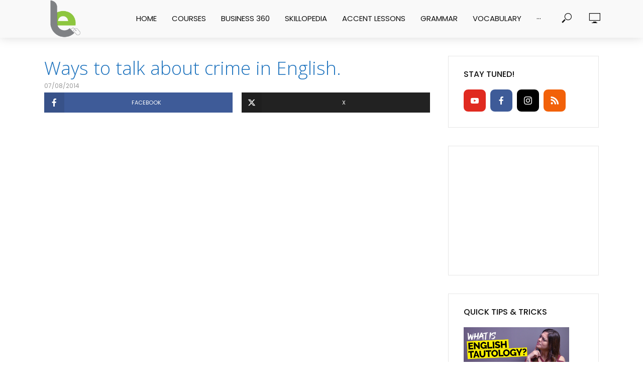

--- FILE ---
content_type: text/html; charset=UTF-8
request_url: http://www.learnex.in/ways-to-talk-about-crime-in-english/
body_size: 21155
content:
<!DOCTYPE html>
<html lang="en-US">
<head>
<meta charset="UTF-8">
<meta name="viewport" content="width=device-width,initial-scale=1.0">
<link rel="pingback" href="http://www.learnex.in/xmlrpc.php">
<link rel="profile" href="https://gmpg.org/xfn/11" />
<script type="text/javascript">
/* <![CDATA[ */
(()=>{var e={};e.g=function(){if("object"==typeof globalThis)return globalThis;try{return this||new Function("return this")()}catch(e){if("object"==typeof window)return window}}(),function({ampUrl:n,isCustomizePreview:t,isAmpDevMode:r,noampQueryVarName:o,noampQueryVarValue:s,disabledStorageKey:i,mobileUserAgents:a,regexRegex:c}){if("undefined"==typeof sessionStorage)return;const d=new RegExp(c);if(!a.some((e=>{const n=e.match(d);return!(!n||!new RegExp(n[1],n[2]).test(navigator.userAgent))||navigator.userAgent.includes(e)})))return;e.g.addEventListener("DOMContentLoaded",(()=>{const e=document.getElementById("amp-mobile-version-switcher");if(!e)return;e.hidden=!1;const n=e.querySelector("a[href]");n&&n.addEventListener("click",(()=>{sessionStorage.removeItem(i)}))}));const g=r&&["paired-browsing-non-amp","paired-browsing-amp"].includes(window.name);if(sessionStorage.getItem(i)||t||g)return;const u=new URL(location.href),m=new URL(n);m.hash=u.hash,u.searchParams.has(o)&&s===u.searchParams.get(o)?sessionStorage.setItem(i,"1"):m.href!==u.href&&(window.stop(),location.replace(m.href))}({"ampUrl":"http:\/\/www.learnex.in\/ways-to-talk-about-crime-in-english\/?amp=1","noampQueryVarName":"noamp","noampQueryVarValue":"mobile","disabledStorageKey":"amp_mobile_redirect_disabled","mobileUserAgents":["Mobile","Android","Silk\/","Kindle","BlackBerry","Opera Mini","Opera Mobi"],"regexRegex":"^\\\/((?:.|\\n)+)\\\/([i]*)$","isCustomizePreview":false,"isAmpDevMode":false})})();
/* ]]> */
</script>
<title>Ways to talk about crime in English. &#8211; Learnex &#8211; Free English lessons</title>
<meta name='robots' content='max-image-preview:large' />
	<style>img:is([sizes="auto" i], [sizes^="auto," i]) { contain-intrinsic-size: 3000px 1500px }</style>
	<link rel='dns-prefetch' href='//fonts.googleapis.com' />
<link rel="alternate" type="application/rss+xml" title="Learnex - Free English lessons &raquo; Feed" href="http://www.learnex.in/feed/" />
<link rel="alternate" type="application/rss+xml" title="Learnex - Free English lessons &raquo; Comments Feed" href="http://www.learnex.in/comments/feed/" />
<script type="text/javascript">
/* <![CDATA[ */
window._wpemojiSettings = {"baseUrl":"https:\/\/s.w.org\/images\/core\/emoji\/16.0.1\/72x72\/","ext":".png","svgUrl":"https:\/\/s.w.org\/images\/core\/emoji\/16.0.1\/svg\/","svgExt":".svg","source":{"concatemoji":"http:\/\/www.learnex.in\/wp-includes\/js\/wp-emoji-release.min.js?ver=6.8.3"}};
/*! This file is auto-generated */
!function(s,n){var o,i,e;function c(e){try{var t={supportTests:e,timestamp:(new Date).valueOf()};sessionStorage.setItem(o,JSON.stringify(t))}catch(e){}}function p(e,t,n){e.clearRect(0,0,e.canvas.width,e.canvas.height),e.fillText(t,0,0);var t=new Uint32Array(e.getImageData(0,0,e.canvas.width,e.canvas.height).data),a=(e.clearRect(0,0,e.canvas.width,e.canvas.height),e.fillText(n,0,0),new Uint32Array(e.getImageData(0,0,e.canvas.width,e.canvas.height).data));return t.every(function(e,t){return e===a[t]})}function u(e,t){e.clearRect(0,0,e.canvas.width,e.canvas.height),e.fillText(t,0,0);for(var n=e.getImageData(16,16,1,1),a=0;a<n.data.length;a++)if(0!==n.data[a])return!1;return!0}function f(e,t,n,a){switch(t){case"flag":return n(e,"\ud83c\udff3\ufe0f\u200d\u26a7\ufe0f","\ud83c\udff3\ufe0f\u200b\u26a7\ufe0f")?!1:!n(e,"\ud83c\udde8\ud83c\uddf6","\ud83c\udde8\u200b\ud83c\uddf6")&&!n(e,"\ud83c\udff4\udb40\udc67\udb40\udc62\udb40\udc65\udb40\udc6e\udb40\udc67\udb40\udc7f","\ud83c\udff4\u200b\udb40\udc67\u200b\udb40\udc62\u200b\udb40\udc65\u200b\udb40\udc6e\u200b\udb40\udc67\u200b\udb40\udc7f");case"emoji":return!a(e,"\ud83e\udedf")}return!1}function g(e,t,n,a){var r="undefined"!=typeof WorkerGlobalScope&&self instanceof WorkerGlobalScope?new OffscreenCanvas(300,150):s.createElement("canvas"),o=r.getContext("2d",{willReadFrequently:!0}),i=(o.textBaseline="top",o.font="600 32px Arial",{});return e.forEach(function(e){i[e]=t(o,e,n,a)}),i}function t(e){var t=s.createElement("script");t.src=e,t.defer=!0,s.head.appendChild(t)}"undefined"!=typeof Promise&&(o="wpEmojiSettingsSupports",i=["flag","emoji"],n.supports={everything:!0,everythingExceptFlag:!0},e=new Promise(function(e){s.addEventListener("DOMContentLoaded",e,{once:!0})}),new Promise(function(t){var n=function(){try{var e=JSON.parse(sessionStorage.getItem(o));if("object"==typeof e&&"number"==typeof e.timestamp&&(new Date).valueOf()<e.timestamp+604800&&"object"==typeof e.supportTests)return e.supportTests}catch(e){}return null}();if(!n){if("undefined"!=typeof Worker&&"undefined"!=typeof OffscreenCanvas&&"undefined"!=typeof URL&&URL.createObjectURL&&"undefined"!=typeof Blob)try{var e="postMessage("+g.toString()+"("+[JSON.stringify(i),f.toString(),p.toString(),u.toString()].join(",")+"));",a=new Blob([e],{type:"text/javascript"}),r=new Worker(URL.createObjectURL(a),{name:"wpTestEmojiSupports"});return void(r.onmessage=function(e){c(n=e.data),r.terminate(),t(n)})}catch(e){}c(n=g(i,f,p,u))}t(n)}).then(function(e){for(var t in e)n.supports[t]=e[t],n.supports.everything=n.supports.everything&&n.supports[t],"flag"!==t&&(n.supports.everythingExceptFlag=n.supports.everythingExceptFlag&&n.supports[t]);n.supports.everythingExceptFlag=n.supports.everythingExceptFlag&&!n.supports.flag,n.DOMReady=!1,n.readyCallback=function(){n.DOMReady=!0}}).then(function(){return e}).then(function(){var e;n.supports.everything||(n.readyCallback(),(e=n.source||{}).concatemoji?t(e.concatemoji):e.wpemoji&&e.twemoji&&(t(e.twemoji),t(e.wpemoji)))}))}((window,document),window._wpemojiSettings);
/* ]]> */
</script>
<style id='wp-emoji-styles-inline-css' type='text/css'>

	img.wp-smiley, img.emoji {
		display: inline !important;
		border: none !important;
		box-shadow: none !important;
		height: 1em !important;
		width: 1em !important;
		margin: 0 0.07em !important;
		vertical-align: -0.1em !important;
		background: none !important;
		padding: 0 !important;
	}
</style>
<link rel='stylesheet' id='wp-block-library-css' href='http://www.learnex.in/wp-includes/css/dist/block-library/style.min.css?ver=6.8.3' type='text/css' media='all' />
<style id='classic-theme-styles-inline-css' type='text/css'>
/*! This file is auto-generated */
.wp-block-button__link{color:#fff;background-color:#32373c;border-radius:9999px;box-shadow:none;text-decoration:none;padding:calc(.667em + 2px) calc(1.333em + 2px);font-size:1.125em}.wp-block-file__button{background:#32373c;color:#fff;text-decoration:none}
</style>
<style id='global-styles-inline-css' type='text/css'>
:root{--wp--preset--aspect-ratio--square: 1;--wp--preset--aspect-ratio--4-3: 4/3;--wp--preset--aspect-ratio--3-4: 3/4;--wp--preset--aspect-ratio--3-2: 3/2;--wp--preset--aspect-ratio--2-3: 2/3;--wp--preset--aspect-ratio--16-9: 16/9;--wp--preset--aspect-ratio--9-16: 9/16;--wp--preset--color--black: #000000;--wp--preset--color--cyan-bluish-gray: #abb8c3;--wp--preset--color--white: #ffffff;--wp--preset--color--pale-pink: #f78da7;--wp--preset--color--vivid-red: #cf2e2e;--wp--preset--color--luminous-vivid-orange: #ff6900;--wp--preset--color--luminous-vivid-amber: #fcb900;--wp--preset--color--light-green-cyan: #7bdcb5;--wp--preset--color--vivid-green-cyan: #00d084;--wp--preset--color--pale-cyan-blue: #8ed1fc;--wp--preset--color--vivid-cyan-blue: #0693e3;--wp--preset--color--vivid-purple: #9b51e0;--wp--preset--color--vlog-acc: #6fa542;--wp--preset--color--vlog-meta: #999999;--wp--preset--color--vlog-txt: #111111;--wp--preset--color--vlog-bg: #ffffff;--wp--preset--color--vlog-highlight-txt: #ffffff;--wp--preset--color--vlog-highlight-bg: #34495e;--wp--preset--gradient--vivid-cyan-blue-to-vivid-purple: linear-gradient(135deg,rgba(6,147,227,1) 0%,rgb(155,81,224) 100%);--wp--preset--gradient--light-green-cyan-to-vivid-green-cyan: linear-gradient(135deg,rgb(122,220,180) 0%,rgb(0,208,130) 100%);--wp--preset--gradient--luminous-vivid-amber-to-luminous-vivid-orange: linear-gradient(135deg,rgba(252,185,0,1) 0%,rgba(255,105,0,1) 100%);--wp--preset--gradient--luminous-vivid-orange-to-vivid-red: linear-gradient(135deg,rgba(255,105,0,1) 0%,rgb(207,46,46) 100%);--wp--preset--gradient--very-light-gray-to-cyan-bluish-gray: linear-gradient(135deg,rgb(238,238,238) 0%,rgb(169,184,195) 100%);--wp--preset--gradient--cool-to-warm-spectrum: linear-gradient(135deg,rgb(74,234,220) 0%,rgb(151,120,209) 20%,rgb(207,42,186) 40%,rgb(238,44,130) 60%,rgb(251,105,98) 80%,rgb(254,248,76) 100%);--wp--preset--gradient--blush-light-purple: linear-gradient(135deg,rgb(255,206,236) 0%,rgb(152,150,240) 100%);--wp--preset--gradient--blush-bordeaux: linear-gradient(135deg,rgb(254,205,165) 0%,rgb(254,45,45) 50%,rgb(107,0,62) 100%);--wp--preset--gradient--luminous-dusk: linear-gradient(135deg,rgb(255,203,112) 0%,rgb(199,81,192) 50%,rgb(65,88,208) 100%);--wp--preset--gradient--pale-ocean: linear-gradient(135deg,rgb(255,245,203) 0%,rgb(182,227,212) 50%,rgb(51,167,181) 100%);--wp--preset--gradient--electric-grass: linear-gradient(135deg,rgb(202,248,128) 0%,rgb(113,206,126) 100%);--wp--preset--gradient--midnight: linear-gradient(135deg,rgb(2,3,129) 0%,rgb(40,116,252) 100%);--wp--preset--font-size--small: 12.8px;--wp--preset--font-size--medium: 20px;--wp--preset--font-size--large: 22.4px;--wp--preset--font-size--x-large: 42px;--wp--preset--font-size--normal: 16px;--wp--preset--font-size--huge: 28.8px;--wp--preset--spacing--20: 0.44rem;--wp--preset--spacing--30: 0.67rem;--wp--preset--spacing--40: 1rem;--wp--preset--spacing--50: 1.5rem;--wp--preset--spacing--60: 2.25rem;--wp--preset--spacing--70: 3.38rem;--wp--preset--spacing--80: 5.06rem;--wp--preset--shadow--natural: 6px 6px 9px rgba(0, 0, 0, 0.2);--wp--preset--shadow--deep: 12px 12px 50px rgba(0, 0, 0, 0.4);--wp--preset--shadow--sharp: 6px 6px 0px rgba(0, 0, 0, 0.2);--wp--preset--shadow--outlined: 6px 6px 0px -3px rgba(255, 255, 255, 1), 6px 6px rgba(0, 0, 0, 1);--wp--preset--shadow--crisp: 6px 6px 0px rgba(0, 0, 0, 1);}:where(.is-layout-flex){gap: 0.5em;}:where(.is-layout-grid){gap: 0.5em;}body .is-layout-flex{display: flex;}.is-layout-flex{flex-wrap: wrap;align-items: center;}.is-layout-flex > :is(*, div){margin: 0;}body .is-layout-grid{display: grid;}.is-layout-grid > :is(*, div){margin: 0;}:where(.wp-block-columns.is-layout-flex){gap: 2em;}:where(.wp-block-columns.is-layout-grid){gap: 2em;}:where(.wp-block-post-template.is-layout-flex){gap: 1.25em;}:where(.wp-block-post-template.is-layout-grid){gap: 1.25em;}.has-black-color{color: var(--wp--preset--color--black) !important;}.has-cyan-bluish-gray-color{color: var(--wp--preset--color--cyan-bluish-gray) !important;}.has-white-color{color: var(--wp--preset--color--white) !important;}.has-pale-pink-color{color: var(--wp--preset--color--pale-pink) !important;}.has-vivid-red-color{color: var(--wp--preset--color--vivid-red) !important;}.has-luminous-vivid-orange-color{color: var(--wp--preset--color--luminous-vivid-orange) !important;}.has-luminous-vivid-amber-color{color: var(--wp--preset--color--luminous-vivid-amber) !important;}.has-light-green-cyan-color{color: var(--wp--preset--color--light-green-cyan) !important;}.has-vivid-green-cyan-color{color: var(--wp--preset--color--vivid-green-cyan) !important;}.has-pale-cyan-blue-color{color: var(--wp--preset--color--pale-cyan-blue) !important;}.has-vivid-cyan-blue-color{color: var(--wp--preset--color--vivid-cyan-blue) !important;}.has-vivid-purple-color{color: var(--wp--preset--color--vivid-purple) !important;}.has-black-background-color{background-color: var(--wp--preset--color--black) !important;}.has-cyan-bluish-gray-background-color{background-color: var(--wp--preset--color--cyan-bluish-gray) !important;}.has-white-background-color{background-color: var(--wp--preset--color--white) !important;}.has-pale-pink-background-color{background-color: var(--wp--preset--color--pale-pink) !important;}.has-vivid-red-background-color{background-color: var(--wp--preset--color--vivid-red) !important;}.has-luminous-vivid-orange-background-color{background-color: var(--wp--preset--color--luminous-vivid-orange) !important;}.has-luminous-vivid-amber-background-color{background-color: var(--wp--preset--color--luminous-vivid-amber) !important;}.has-light-green-cyan-background-color{background-color: var(--wp--preset--color--light-green-cyan) !important;}.has-vivid-green-cyan-background-color{background-color: var(--wp--preset--color--vivid-green-cyan) !important;}.has-pale-cyan-blue-background-color{background-color: var(--wp--preset--color--pale-cyan-blue) !important;}.has-vivid-cyan-blue-background-color{background-color: var(--wp--preset--color--vivid-cyan-blue) !important;}.has-vivid-purple-background-color{background-color: var(--wp--preset--color--vivid-purple) !important;}.has-black-border-color{border-color: var(--wp--preset--color--black) !important;}.has-cyan-bluish-gray-border-color{border-color: var(--wp--preset--color--cyan-bluish-gray) !important;}.has-white-border-color{border-color: var(--wp--preset--color--white) !important;}.has-pale-pink-border-color{border-color: var(--wp--preset--color--pale-pink) !important;}.has-vivid-red-border-color{border-color: var(--wp--preset--color--vivid-red) !important;}.has-luminous-vivid-orange-border-color{border-color: var(--wp--preset--color--luminous-vivid-orange) !important;}.has-luminous-vivid-amber-border-color{border-color: var(--wp--preset--color--luminous-vivid-amber) !important;}.has-light-green-cyan-border-color{border-color: var(--wp--preset--color--light-green-cyan) !important;}.has-vivid-green-cyan-border-color{border-color: var(--wp--preset--color--vivid-green-cyan) !important;}.has-pale-cyan-blue-border-color{border-color: var(--wp--preset--color--pale-cyan-blue) !important;}.has-vivid-cyan-blue-border-color{border-color: var(--wp--preset--color--vivid-cyan-blue) !important;}.has-vivid-purple-border-color{border-color: var(--wp--preset--color--vivid-purple) !important;}.has-vivid-cyan-blue-to-vivid-purple-gradient-background{background: var(--wp--preset--gradient--vivid-cyan-blue-to-vivid-purple) !important;}.has-light-green-cyan-to-vivid-green-cyan-gradient-background{background: var(--wp--preset--gradient--light-green-cyan-to-vivid-green-cyan) !important;}.has-luminous-vivid-amber-to-luminous-vivid-orange-gradient-background{background: var(--wp--preset--gradient--luminous-vivid-amber-to-luminous-vivid-orange) !important;}.has-luminous-vivid-orange-to-vivid-red-gradient-background{background: var(--wp--preset--gradient--luminous-vivid-orange-to-vivid-red) !important;}.has-very-light-gray-to-cyan-bluish-gray-gradient-background{background: var(--wp--preset--gradient--very-light-gray-to-cyan-bluish-gray) !important;}.has-cool-to-warm-spectrum-gradient-background{background: var(--wp--preset--gradient--cool-to-warm-spectrum) !important;}.has-blush-light-purple-gradient-background{background: var(--wp--preset--gradient--blush-light-purple) !important;}.has-blush-bordeaux-gradient-background{background: var(--wp--preset--gradient--blush-bordeaux) !important;}.has-luminous-dusk-gradient-background{background: var(--wp--preset--gradient--luminous-dusk) !important;}.has-pale-ocean-gradient-background{background: var(--wp--preset--gradient--pale-ocean) !important;}.has-electric-grass-gradient-background{background: var(--wp--preset--gradient--electric-grass) !important;}.has-midnight-gradient-background{background: var(--wp--preset--gradient--midnight) !important;}.has-small-font-size{font-size: var(--wp--preset--font-size--small) !important;}.has-medium-font-size{font-size: var(--wp--preset--font-size--medium) !important;}.has-large-font-size{font-size: var(--wp--preset--font-size--large) !important;}.has-x-large-font-size{font-size: var(--wp--preset--font-size--x-large) !important;}
:where(.wp-block-post-template.is-layout-flex){gap: 1.25em;}:where(.wp-block-post-template.is-layout-grid){gap: 1.25em;}
:where(.wp-block-columns.is-layout-flex){gap: 2em;}:where(.wp-block-columns.is-layout-grid){gap: 2em;}
:root :where(.wp-block-pullquote){font-size: 1.5em;line-height: 1.6;}
</style>
<link rel='stylesheet' id='fc-form-css-css' href='http://www.learnex.in/wp-content/plugins/formcraft3/assets/css/form.min.css?ver=3.2.10' type='text/css' media='all' />
<link crossorigin="anonymous" rel='stylesheet' id='google-typography-font-css' href='//fonts.googleapis.com/css?family=Open+Sans:300' type='text/css' media='all' />
<link rel='stylesheet' id='mks_shortcodes_simple_line_icons-css' href='http://www.learnex.in/wp-content/plugins/meks-flexible-shortcodes/css/simple-line/simple-line-icons.css?ver=1.3.6' type='text/css' media='screen' />
<link rel='stylesheet' id='mks_shortcodes_css-css' href='http://www.learnex.in/wp-content/plugins/meks-flexible-shortcodes/css/style.css?ver=1.3.6' type='text/css' media='screen' />
<link rel='stylesheet' id='animate-css' href='http://www.learnex.in/wp-content/plugins/wp-quiz-pro/assets/frontend/css/animate.css?ver=3.6.0' type='text/css' media='all' />
<link rel='stylesheet' id='wp-quiz-css' href='http://www.learnex.in/wp-content/plugins/wp-quiz-pro/assets/frontend/css/wp-quiz.css?ver=2.1.8' type='text/css' media='all' />
<link crossorigin="anonymous" rel='stylesheet' id='vlog-fonts-css' href='http://fonts.googleapis.com/css?family=Poppins%3A400%2C500&#038;subset=latin%2Clatin-ext&#038;ver=2.3.2' type='text/css' media='all' />
<link rel='stylesheet' id='vlog-main-css' href='http://www.learnex.in/wp-content/themes/vlog/assets/css/min.css?ver=2.3.2' type='text/css' media='all' />
<style id='vlog-main-inline-css' type='text/css'>
body,#cancel-comment-reply-link,.vlog-wl-action .vlog-button,.vlog-actions-menu .vlog-action-login a {color: #111111;font-family: 'Poppins';font-weight: 400;}.vlog-body-box{background-color:#ffffff;}h1, h2, h3, h4, h5, h6,.h1, .h2, .h3, .h4, .h5, .h6,blockquote,.vlog-comments .url,.comment-author b,.vlog-site-header .site-title a,.entry-content thead td,#bbpress-forums .bbp-forum-title, #bbpress-forums .bbp-topic-permalink,.wp-block-cover .wp-block-cover-image-text, .wp-block-cover .wp-block-cover-text, .wp-block-cover h2, .wp-block-cover-image .wp-block-cover-image-text, .wp-block-cover-image .wp-block-cover-text, .wp-block-cover-image h2 {font-family: 'Poppins';font-weight: 500;}.vlog-site-header a,.dl-menuwrapper li a{font-family: 'Poppins';font-weight: 400;}body{font-size: 1.6rem;}.entry-headline.h4{font-size: 1.8rem;}.vlog-site-header .vlog-main-nav li a{font-size: 1.5rem;}.vlog-sidebar, .vlog-site-footer p, .vlog-lay-b .entry-content p, .vlog-lay-c .entry-content p, .vlog-lay-d .entry-content p, .vlog-lay-e .entry-content p{font-size: 1.4rem;}.widget .widget-title{font-size: 1.6rem;}.vlog-mod-head .vlog-mod-title h4{font-size: 1.8rem;}h1, .h1 {font-size: 2.0rem;}h2, .h2 {font-size: 2.0rem;}h3, .h3 {font-size: 2.0rem;}h4, .h4, .vlog-no-sid .vlog-lay-d .h5, .vlog-no-sid .vlog-lay-e .h5, .vlog-no-sid .vlog-lay-f .h5 {font-size: 1.8rem;}h5, .h5, .vlog-no-sid .vlog-lay-g .h6 {font-size: 1.6rem;}h6, .h6 {font-size: 1.4rem;}.h7{font-size: 1.3rem;}.entry-headline h4{font-size: 1.8rem;}.meta-item{font-size: 1.2rem;}.vlog-top-bar,.vlog-top-bar .sub-menu{background-color: #34495e;}.vlog-top-bar ul li a,.vlog-site-date{color: #8b97a3;}.vlog-top-bar ul li:hover > a{color: #ffffff;}.vlog-header-middle{height: 75px;}.vlog-header-middle .site-title img{max-height: 75px;}.vlog-site-header,.vlog-header-shadow .vlog-header-wrapper,.vlog-site-header .vlog-main-nav .sub-menu,.vlog-actions-button .sub-menu,.vlog-site-header .vlog-main-nav > li:hover > a,.vlog-actions-button:hover > span,.vlog-action-search.active.vlog-actions-button > span,.vlog-actions-search input[type=text]:focus,.vlog-responsive-header,.dl-menuwrapper .dl-menu{background-color: #f9f9f9;}.vlog-site-header,.vlog-site-header .entry-title a,.vlog-site-header a,.vlog-custom-cart,.dl-menuwrapper li a,.vlog-site-header .vlog-search-form input[type=text],.vlog-responsive-header,.vlog-responsive-header a.vlog-responsive-header .entry-title a,.dl-menuwrapper button,.vlog-remove-wl, .vlog-remove-ll {color: #111111;}.vlog-main-nav .sub-menu li:hover > a,.vlog-main-nav > .current_page_item > a,.vlog-main-nav .current-menu-item > a,.vlog-main-nav li:not(.menu-item-has-children):hover > a,.vlog-actions-button.vlog-action-search:hover span,.vlog-actions-button.vlog-cart-icon:hover a,.dl-menuwrapper li a:focus,.dl-menuwrapper li a:hover,.dl-menuwrapper button:hover,.vlog-main-nav .vlog-mega-menu .entry-title a:hover,.vlog-menu-posts .entry-title a:hover,.vlog-menu-posts .vlog-remove-wl:hover{color: #59d600;}.vlog-site-header .vlog-search-form input[type=text]::-webkit-input-placeholder { color: #111111;}.vlog-site-header .vlog-search-form input[type=text]::-moz-placeholder {color: #111111;}.vlog-site-header .vlog-search-form input[type=text]:-ms-input-placeholder {color: #111111;}.vlog-watch-later-count{background-color: #59d600;}.pulse{-webkit-box-shadow: 0 0 0 0 #f0f0f0, 0 0 0 0 rgba(89,214,0,0.7);box-shadow: 0 0 0 0 #f0f0f0, 0 0 0 0 rgba(89,214,0,0.7);}.vlog-header-bottom{background: #f6f6f6;}.vlog-header-bottom,.vlog-header-bottom .entry-title a,.vlog-header-bottom a,.vlog-header-bottom .vlog-search-form input[type=text]{color: #111111;}.vlog-header-bottom .vlog-main-nav .sub-menu li:hover > a, .vlog-header-bottom .vlog-main-nav > .current_page_item > a, .vlog-header-bottom .vlog-main-nav .current-menu-item > a, .vlog-header-bottom .vlog-main-nav li:not(.menu-item-has-children):hover > a, .vlog-header-bottom .vlog-actions-button.vlog-action-search:hover span,.vlog-header-bottom .entry-title a:hover,.vlog-header-bottom .vlog-remove-wl:hover,.vlog-header-bottom .vlog-mega-menu .entry-title a:hover{color: #59d600;}.vlog-header-bottom .vlog-search-form input[type=text]::-webkit-input-placeholder { color: #111111;}.vlog-header-bottom .vlog-search-form input[type=text]::-moz-placeholder {color: #111111;}.vlog-header-bottom .vlog-search-form input[type=text]:-ms-input-placeholder {color: #111111;}.vlog-header-bottom .vlog-watch-later-count{background-color: #59d600;}.vlog-header-bottom .pulse{-webkit-box-shadow: 0 0 0 0 #f0f0f0, 0 0 0 0 rgba(89,214,0,0.7);box-shadow: 0 0 0 0 #f0f0f0, 0 0 0 0 rgba(89,214,0,0.7);}.vlog-sticky-header.vlog-site-header,.vlog-sticky-header.vlog-site-header .vlog-main-nav .sub-menu,.vlog-sticky-header .vlog-actions-button .sub-menu,.vlog-sticky-header.vlog-site-header .vlog-main-nav > li:hover > a,.vlog-sticky-header .vlog-actions-button:hover > span,.vlog-sticky-header .vlog-action-search.active.vlog-actions-button > span,.vlog-sticky-header .vlog-actions-search input[type=text]:focus{background-color: #f9f9f9;}.vlog-sticky-header,.vlog-sticky-header .entry-title a,.vlog-sticky-header a,.vlog-sticky-header .vlog-search-form input[type=text],.vlog-sticky-header.vlog-site-header a{color: #111111;}.vlog-sticky-header .vlog-main-nav .sub-menu li:hover > a,.vlog-sticky-header .vlog-main-nav > .current_page_item > a,.vlog-sticky-header .vlog-main-nav li:not(.menu-item-has-children):hover > a,.vlog-sticky-header .vlog-actions-button.vlog-action-search:hover span,.vlog-sticky-header.vlog-header-bottom .vlog-main-nav .current-menu-item > a,.vlog-sticky-header.vlog-header-bottom .entry-title a:hover,.vlog-sticky-header.vlog-header-bottom.vlog-remove-wl:hover,.vlog-sticky-header .vlog-main-nav .vlog-mega-menu .entry-title a:hover,.vlog-sticky-header .vlog-menu-posts .entry-title a:hover,.vlog-sticky-header .vlog-menu-posts .vlog-remove-wl:hover {color: #59d600;}.vlog-header-bottom .vlog-search-form input[type=text]::-webkit-input-placeholder { color: #111111;}.vlog-header-bottom .vlog-search-form input[type=text]::-moz-placeholder {color: #111111;}.vlog-header-bottom .vlog-search-form input[type=text]:-ms-input-placeholder {color: #111111;}.vlog-sticky-header .vlog-watch-later-count{background-color: #59d600;}.vlog-sticky-header .pulse{-webkit-box-shadow: 0 0 0 0 #f0f0f0, 0 0 0 0 rgba(89,214,0,0.7);box-shadow: 0 0 0 0 #f0f0f0, 0 0 0 0 rgba(89,214,0,0.7);}a{color: #6fa542; }.meta-item,.meta-icon,.meta-comments a,.vlog-prev-next-nav .vlog-pn-ico,.comment-metadata a,.widget_calendar table caption,.widget_archive li,.widget_recent_comments li,.rss-date,.widget_rss cite,.widget_tag_cloud a:after,.widget_recent_entries li .post-date,.meta-tags a:after,.bbp-forums .bbp-forum-freshness a,#vlog-video-sticky-close{color: #999999; }.vlog-pagination .dots:hover, .vlog-pagination a, .vlog-post .entry-category a:hover,a.meta-icon:hover,.meta-comments:hover,.meta-comments:hover a,.vlog-prev-next-nav a,.widget_tag_cloud a,.widget_calendar table tfoot tr td a,.vlog-button-search,.meta-tags a,.vlog-all-link:hover,.vlog-sl-item:hover,.entry-content-single .meta-tags a:hover,#bbpress-forums .bbp-forum-title, #bbpress-forums .bbp-topic-permalink{color: #111111; }.vlog-count,.vlog-button,.vlog-pagination .vlog-button,.vlog-pagination .vlog-button:hover,.vlog-listen-later-count,.vlog-cart-icon a .vlog-cart-count,a.page-numbers:hover,.widget_calendar table tbody td a,.vlog-load-more a,.vlog-next a,.vlog-prev a,.vlog-pagination .next,.vlog-pagination .prev,.mks_author_link,.mks_read_more a,.vlog-wl-action .vlog-button,body .mejs-controls .mejs-time-rail .mejs-time-current,.vlog-link-pages a,body a.llms-button-action {background-color: #6fa542;}body a.llms-button-action:hover {background-color: #6fa542;color: #fff;}.vlog-pagination .uil-ripple-css div:nth-of-type(1),.vlog-pagination .uil-ripple-css div:nth-of-type(2),blockquote{border-color: #6fa542;}.entry-content-single a,#bbpress-forums .bbp-forum-title:hover, #bbpress-forums .bbp-topic-permalink:hover{color: #6fa542;}.entry-content-single a:hover{color: #111111;}.vlog-site-content,.vlog-content .entry-content-single a.vlog-popup-img { background: #ffffff;}.vlog-content .entry-content-single a.vlog-popup-img{color: #ffffff;}h1,h2,h3,h4,h5,h6,.h1, .h2, .h3, .h4, .h5, .h6,.entry-title a,.vlog-comments .url,.rsswidget:hover,.vlog-format-inplay .entry-category a:hover,.vlog-format-inplay .meta-comments a:hover,.vlog-format-inplay .action-item,.vlog-format-inplay .entry-title a,.vlog-format-inplay .entry-title a:hover { color: #111111;}.widget ul li a{color: #111111;}.widget ul li a:hover,.entry-title a:hover,.widget .vlog-search-form .vlog-button-search:hover,.bypostauthor .comment-body .fn:before,.vlog-comments .url:hover,#cancel-comment-reply-link,.widget_tag_cloud a:hover,.meta-tags a:hover,.vlog-remove-wl:hover{color: #6fa542;}.entry-content p{color: #111111;}.widget_calendar #today:after{background: rgba(17,17,17,0.1)}.vlog-button,.vlog-button a,.vlog-pagination .vlog-button,.vlog-pagination .next,.vlog-pagination .prev,a.page-numbers:hover,.widget_calendar table tbody td a,.vlog-featured-info-2 .entry-title a,.vlog-load-more a,.vlog-next a,.vlog-prev a,.mks_author_link,.mks_read_more a,.vlog-wl-action .vlog-button,.vlog-link-pages a,.vlog-link-pages a:hover{color: #FFF;}#cancel-comment-reply-link, .comment-reply-link, .vlog-rm,.vlog-mod-actions .vlog-all-link,.vlog-slider-controls .owl-next, .vlog-slider-controls .owl-prev {color: #6fa542; border-color: rgba(111,165,66,0.7)}.vlog-mod-actions .vlog-all-link:hover,.vlog-slider-controls .owl-next:hover, .vlog-slider-controls .owl-prev:hover {color: #111111; border-color: rgba(17,17,17,0.7)}.comment-reply-link:hover,.vlog-rm:hover,a.button.product_type_simple.add_to_cart_button:hover,a.added_to_cart:hover,#cancel-comment-reply-link:hover{color: #111111;border-color: #111111;}.wp-block-button__link,.wp-block-search__button{background: #6fa542; color: #ffffff;}.wp-block-button__link:hover,.wp-block-search__button:hover{color: #ffffff;}.wp-block-separator{border-color: rgba(17,17,17,0.2);border-bottom-width: 1px;}.wp-block-calendar tfoot a{color: #6fa542; }.vlog-highlight .entry-category,.vlog-highlight .entry-category a,.vlog-highlight .meta-item a,.vlog-highlight .meta-item span,.vlog-highlight .meta-item,.vlog-highlight.widget_tag_cloud a:hover{color: rgba(255,255,255,0.5);}.vlog-highlight {background: #34495e;color: #ffffff;border: none;}.vlog-highlight .widget-title{border-bottom-color: rgba(255,255,255,0.1);}.vlog-highlight .entry-title,.vlog-highlight .entry-category a:hover,.vlog-highlight .action-item,.vlog-highlight .meta-item a:hover,.vlog-highlight .widget-title span,.vlog-highlight .entry-title a,.widget.vlog-highlight ul li a,.vlog-highlight.widget_calendar table tfoot tr td a,.vlog-highlight .widget_tag_cloud a{color: #ffffff;}.vlog-highlight .widget_calendar #today:after{ background: rgba(255,255,255,0.1);}.widget.vlog-highlightinput[type=number], .widget.vlog-highlight input[type=text], .widget.vlog-highlight input[type=email], .widget.vlog-highlight input[type=url], .widget.vlog-highlight input[type=tel], .widget.vlog-highlight input[type=date], .widget.vlog-highlight input[type=password], .widget.vlog-highlight select, .widget.vlog-highlight textarea{background: #FFF;color: #111;border-color: rgba(255,255,255,0.1);}.vlog-highlight .vlog-button-search{color:#111;}.vlog-bg-box,.author .vlog-mod-desc,.vlog-bg{background: rgba(17,17,17,0.05);}.vlog-pagination .current{background: rgba(17,17,17,0.1);}.vlog-site-footer{background: #34495e;color: #ffffff;}.vlog-site-footer .widget-title,.vlog-site-footer .widget_calendar table tbody td a,.vlog-site-footer .widget_calendar table tfoot tr td a,.vlog-site-footer .widget.mks_author_widget h3,.vlog-site-footer.mks_author_link,.vlog-site-footer .vlog-button:hover,.vlog-site-footer .meta-item a:hover,.vlog-site-footer .entry-category a:hover {color: #ffffff;}.vlog-site-footer a,.vlog-site-footer ul li a,.vlog-site-footer .widget_calendar table tbody td a:hover,.vlog-site-footer .widget_calendar table tfoot tr td a:hover{color: rgba(255,255,255,0.8);}.vlog-site-footer .meta-item a,.vlog-site-footer .meta-item .meta-icon,.vlog-site-footer .widget_recent_entries li .post-date,.vlog-site-footer .meta-item{color: rgba(255,255,255,0.5);}.vlog-site-footer .meta-comments:hover,.vlog-site-footer ul li a:hover,.vlog-site-footer a:hover{color: #ffffff;}.vlog-site-footer .widget .vlog-count,.vlog-site-footer .widget_calendar table tbody td a,.vlog-site-footer a.mks_author_link,.vlog-site-footer a.mks_author_link:hover,.vlog-site-footer .widget_calendar table tbody td a:hover{color: #34495e;background: #ffffff;}.vlog-site-footer .widget .vlog-search-form input[type=text],.vlog-site-footer select{ background: #FFF; color: #111; border:#ffffff;}.vlog-site-footer .widget .vlog-search-form .vlog-button-search{color: #111;}.vlog-site-footer .vlog-mod-actions .vlog-all-link, .vlog-site-footer .vlog-slider-controls .owl-next, .vlog-site-footer .vlog-slider-controls .owl-prev{ color: rgba(255,255,255,0.8); border-color:rgba(255,255,255,0.8);}.vlog-site-footer .vlog-mod-actions .vlog-all-link:hover, .vlog-site-footer .vlog-slider-controls .owl-next:hover, .vlog-site-footer .vlog-slider-controls .owl-prev:hover{ color: rgba(255,255,255,1); border-color:rgba(255,255,255,1);}.entry-content-single ul > li:before,.vlog-comments .comment-content ul > li:before{color: #6fa542;}input[type=number], input[type=text], input[type=email],input[type=search], input[type=url], input[type=tel], input[type=date], input[type=password], select, textarea,.widget,.vlog-comments,.comment-list,.comment .comment-respond,.widget .vlog-search-form input[type=text],.vlog-content .vlog-prev-next-nav,.vlog-wl-action,.vlog-mod-desc .vlog-search-form,.entry-content table,.entry-content td, .entry-content th,.entry-content-single table,.entry-content-single td, .entry-content-single th,.vlog-comments table,.vlog-comments td, .vlog-comments th,.wp-block-calendar tfoot{border-color: rgba(17,17,17,0.1);}input[type=number]:focus, input[type=text]:focus, input[type=email]:focus, input[type=url]:focus, input[type=tel]:focus, input[type=date]:focus, input[type=password]:focus, select:focus, textarea:focus{border-color: rgba(17,17,17,0.3);}input[type=number], input[type=text], input[type=email], input[type=url], input[type=tel], input[type=date], input[type=password], select, textarea{background-color: rgba(17,17,17,0.03);}body div.wpforms-container-full .wpforms-form input, body div.wpforms-container-full .wpforms-form select, body div.wpforms-container-full .wpforms-form textarea {background-color: rgba(17,17,17,0.03) !important; border-color: rgba(17,17,17,0.1) !important;}.vlog-button,input[type="submit"],.wpcf7-submit,input[type="button"],body div.wpforms-container-full .wpforms-form input[type=submit], body div.wpforms-container-full .wpforms-form button[type=submit], body div.wpforms-container-full .wpforms-form .wpforms-page-button,body div.wpforms-container-full .wpforms-form input[type=submit]:hover, body div.wpforms-container-full .wpforms-form button[type=submit]:hover, body div.wpforms-container-full .wpforms-form .wpforms-page-button:hover {background-color: #6fa542;}.vlog-comments .comment-content{color: rgba(17,17,17,0.8);}li.bypostauthor > .comment-body,.vlog-rm {border-color: #6fa542;}.vlog-ripple-circle{stroke: #6fa542;}.vlog-cover-bg,.vlog-featured-2 .vlog-featured-item,.vlog-featured-3 .vlog-featured-item,.vlog-featured-4 .owl-item,.vlog-featured-5{height: 600px;}.vlog-fa-5-wrapper{height: 528px;}.vlog-fa-5-wrapper .fa-item{height: 228px;}.vlog-cover:before, .vlog-cover:after{ display:none; }.vlog-featured-3 .vlog-cover img { opacity: 1; }div.bbp-submit-wrapper button, #bbpress-forums #bbp-your-profile fieldset.submit button{color:#FFF;background-color: #6fa542;}.vlog-breadcrumbs a:hover{color: #111111;}.vlog-breadcrumbs{ border-bottom: 1px solid rgba(17,17,17,0.1);}.vlog-special-tag-label{background-color: rgba(111,165,66,0.5);}.vlog-special-tag-label{background-color: rgba(111,165,66,0.5);}.entry-image:hover .vlog-special-tag-label{background-color: rgba(111,165,66,0.8);}.vlog-format-inplay .entry-category a,.vlog-format-inplay .action-item:hover,.vlog-featured .vlog-format-inplay .meta-icon,.vlog-featured .vlog-format-inplay .meta-item,.vlog-format-inplay .meta-comments a,.vlog-featured-2 .vlog-format-inplay .entry-category a,.vlog-featured-2 .vlog-format-inplay .action-item:hover,.vlog-featured-2 .vlog-format-inplay .meta-icon,.vlog-featured-2 .vlog-format-inplay .meta-item,.vlog-featured-2 .vlog-format-inplay .meta-comments a{color: rgba(17,17,17,0.7);}.site-title{text-transform: uppercase;}.site-description{text-transform: uppercase;}.vlog-site-header{text-transform: uppercase;}.vlog-top-bar{text-transform: uppercase;}.entry-title{text-transform: none;}.entry-category a{text-transform: uppercase;}.vlog-mod-title, comment-author .fn{text-transform: uppercase;}.widget-title{text-transform: uppercase;}.has-small-font-size{ font-size: 1.1rem;}.has-large-font-size{ font-size: 1.8rem;}.has-huge-font-size{ font-size: 2.1rem;}@media(min-width: 768px){.has-small-font-size{ font-size: 1.2rem;}.has-normal-font-size{ font-size: 1.6rem;}.has-large-font-size{ font-size: 2.2rem;}.has-huge-font-size{ font-size: 2.8rem;}}.has-vlog-acc-background-color{ background-color: #6fa542;}.has-vlog-acc-color{ color: #6fa542;}.has-vlog-meta-background-color{ background-color: #999999;}.has-vlog-meta-color{ color: #999999;}.has-vlog-txt-background-color{ background-color: #111111;}.has-vlog-txt-color{ color: #111111;}.has-vlog-bg-background-color{ background-color: #ffffff;}.has-vlog-bg-color{ color: #ffffff;}.has-vlog-highlight-txt-background-color{ background-color: #ffffff;}.has-vlog-highlight-txt-color{ color: #ffffff;}.has-vlog-highlight-bg-background-color{ background-color: #34495e;}.has-vlog-highlight-bg-color{ color: #34495e;}
</style>
<link rel='stylesheet' id='meks-ads-widget-css' href='http://www.learnex.in/wp-content/plugins/meks-easy-ads-widget/css/style.css?ver=2.0.9' type='text/css' media='all' />
<link rel='stylesheet' id='meks_instagram-widget-styles-css' href='http://www.learnex.in/wp-content/plugins/meks-easy-instagram-widget/css/widget.css?ver=6.8.3' type='text/css' media='all' />
<link rel='stylesheet' id='meks-flickr-widget-css' href='http://www.learnex.in/wp-content/plugins/meks-simple-flickr-widget/css/style.css?ver=1.3' type='text/css' media='all' />
<link rel='stylesheet' id='meks-author-widget-css' href='http://www.learnex.in/wp-content/plugins/meks-smart-author-widget/css/style.css?ver=1.1.5' type='text/css' media='all' />
<link rel='stylesheet' id='meks-social-widget-css' href='http://www.learnex.in/wp-content/plugins/meks-smart-social-widget/css/style.css?ver=1.6.5' type='text/css' media='all' />
<link rel='stylesheet' id='meks_ess-main-css' href='http://www.learnex.in/wp-content/plugins/meks-easy-social-share/assets/css/main.css?ver=1.3' type='text/css' media='all' />
<script type="text/javascript" src="http://www.learnex.in/wp-includes/js/jquery/jquery.min.js?ver=3.7.1" id="jquery-core-js"></script>
<script type="text/javascript" src="http://www.learnex.in/wp-includes/js/jquery/jquery-migrate.min.js?ver=3.4.1" id="jquery-migrate-js"></script>
<link rel="https://api.w.org/" href="http://www.learnex.in/wp-json/" /><link rel="alternate" title="JSON" type="application/json" href="http://www.learnex.in/wp-json/wp/v2/posts/1993" /><link rel="EditURI" type="application/rsd+xml" title="RSD" href="http://www.learnex.in/xmlrpc.php?rsd" />
<meta name="generator" content="WordPress 6.8.3" />
<link rel="canonical" href="http://www.learnex.in/ways-to-talk-about-crime-in-english/" />
<link rel='shortlink' href='http://www.learnex.in/?p=1993' />
<link rel="alternate" title="oEmbed (JSON)" type="application/json+oembed" href="http://www.learnex.in/wp-json/oembed/1.0/embed?url=http%3A%2F%2Fwww.learnex.in%2Fways-to-talk-about-crime-in-english%2F" />
<link rel="alternate" title="oEmbed (XML)" type="text/xml+oembed" href="http://www.learnex.in/wp-json/oembed/1.0/embed?url=http%3A%2F%2Fwww.learnex.in%2Fways-to-talk-about-crime-in-english%2F&#038;format=xml" />
<meta name="generator" content="Redux 4.5.0" />			<meta property="fb:pages" content="106052876092588" />
							<meta property="ia:markup_url" content="http://www.learnex.in/ways-to-talk-about-crime-in-english/?ia_markup=1" />
						<link rel="amphtml" href="http://www.learnex.in/ways-to-talk-about-crime-in-english/?amp_markup=1">
		
<style type="text/css">
paragraph{ font-family: "Open Sans"; font-weight: 300; font-size: 14px; color: #222222;  }
h1,h2{ font-family: "Open Sans"; font-weight: 300; font-size: 37px; color: #1e73be;  }
h3{ font-family: "Open Sans"; font-weight: 300; font-size: 26px; color: #1e73be;  }
</style>
<link rel="alternate" type="text/html" media="only screen and (max-width: 640px)" href="http://www.learnex.in/ways-to-talk-about-crime-in-english/?amp=1"><link rel="amphtml" href="http://www.learnex.in/ways-to-talk-about-crime-in-english/?amp=1"><style>#amp-mobile-version-switcher{left:0;position:absolute;width:100%;z-index:100}#amp-mobile-version-switcher>a{background-color:#444;border:0;color:#eaeaea;display:block;font-family:-apple-system,BlinkMacSystemFont,Segoe UI,Roboto,Oxygen-Sans,Ubuntu,Cantarell,Helvetica Neue,sans-serif;font-size:16px;font-weight:600;padding:15px 0;text-align:center;-webkit-text-decoration:none;text-decoration:none}#amp-mobile-version-switcher>a:active,#amp-mobile-version-switcher>a:focus,#amp-mobile-version-switcher>a:hover{-webkit-text-decoration:underline;text-decoration:underline}</style><link rel="icon" href="http://www.learnex.in/wp-content/uploads/2016/02/cropped-cropped-FB-Icon-32x32.png" sizes="32x32" />
<link rel="icon" href="http://www.learnex.in/wp-content/uploads/2016/02/cropped-cropped-FB-Icon-192x192.png" sizes="192x192" />
<link rel="apple-touch-icon" href="http://www.learnex.in/wp-content/uploads/2016/02/cropped-cropped-FB-Icon-180x180.png" />
<meta name="msapplication-TileImage" content="http://www.learnex.in/wp-content/uploads/2016/02/cropped-cropped-FB-Icon-270x270.png" />
</head>

<body class="wp-singular post-template-default single single-post postid-1993 single-format-standard wp-theme-vlog vlog-v_2_3_2">

	    
                
                
        <header id="header" class="vlog-site-header vlog-header-shadow hidden-xs hidden-sm">
            
            <div class="vlog-header-wrapper">
	<div class="container">
		<div class="vlog-header-2 vlog-header-middle">
			<div class="vlog-slot-l">
				
<div class="vlog-site-branding vlog-logo-only">

			<span class="site-title h1"><a href="http://www.learnex.in/" rel="home"><img class="vlog-logo" src="http://www.learnex.in/wp-content/uploads/2022/11/LOGO-GREY.png" alt="Learnex - Free English lessons"></a></span>
	
	</div>

			</div>

			<div class="vlog-slot-r">
				<nav class="vlog-main-navigation">	
				<ul id="menu-main-menu" class="vlog-main-nav vlog-menu"><li id="menu-item-2989" class="menu-item menu-item-type-custom menu-item-object-custom menu-item-home menu-item-2989"><a href="http://www.learnex.in">Home</a><li id="menu-item-8295" class="menu-item menu-item-type-custom menu-item-object-custom menu-item-has-children menu-item-8295"><a href="https://www.letstalk.academy/s/store">Courses</a>
<ul class="sub-menu">
	<li id="menu-item-8296" class="menu-item menu-item-type-custom menu-item-object-custom menu-item-8296"><a href="https://www.letstalk.academy/courses/online-basic-english-course-beginner-level-hridhaan-level-1-6538b055e4b0b9f4b329864e">Foundation English Speaking Course</a>	<li id="menu-item-8297" class="menu-item menu-item-type-custom menu-item-object-custom menu-item-8297"><a href="https://www.letstalk.academy/courses/online-intermediate-english-course-level-2-hridhaan-651b8c44e4b02cb88533b3ea">Basic English Speaking Course</a>	<li id="menu-item-8298" class="menu-item menu-item-type-custom menu-item-object-custom menu-item-8298"><a href="https://www.letstalk.academy/courses/online-advanced-english-course-level-hridhaan-level-3-6538ad06e4b098772258be47">Advanced English Speaking Course</a>	<li id="menu-item-8299" class="menu-item menu-item-type-custom menu-item-object-custom menu-item-8299"><a href="http://www.letstalkpodcast.com/training-and-coaching-institute-for-ielts-course/">IELTS Training &#038; Coaching</a>	<li id="menu-item-8300" class="menu-item menu-item-type-custom menu-item-object-custom menu-item-8300"><a href="http://www.letstalkpodcast.com/toefl-ibt-exam-preparation-course/">TOEFL Training &#038; Coaching</a>	<li id="menu-item-8301" class="menu-item menu-item-type-custom menu-item-object-custom menu-item-8301"><a href="http://www.letstalkpodcast.com/business-english-course/">Business English Course</a>	<li id="menu-item-8302" class="menu-item menu-item-type-custom menu-item-object-custom menu-item-8302"><a href="https://www.letstalk.academy/courses/accent-reduction-course-online-5f8fccc10cf2124577436d71">British Accent Training (UK Accent Course)</a>	<li id="menu-item-8303" class="menu-item menu-item-type-custom menu-item-object-custom menu-item-8303"><a href="https://www.letstalk.academy/courses/accent-reduction-course-online-5f8fccc10cf2124577436d71">American Accent Training (US Accent Course)</a>	<li id="menu-item-8304" class="menu-item menu-item-type-custom menu-item-object-custom menu-item-8304"><a href="http://www.letstalkpodcast.com/personality-development-course-mumbai/">Personality Development Training</a>	<li id="menu-item-8306" class="menu-item menu-item-type-custom menu-item-object-custom menu-item-8306"><a href="http://www.letstalkpodcast.com/job-interview-skills-training/">Job Interview Skills Training</a>	<li id="menu-item-8307" class="menu-item menu-item-type-custom menu-item-object-custom menu-item-8307"><a href="http://www.letstalkpodcast.com/call-center-training-in-mumbai/">Call Centre Training Program</a>	<li id="menu-item-8305" class="menu-item menu-item-type-custom menu-item-object-custom menu-item-8305"><a href="http://www.letstalkpodcast.com/train-the-trainer-course-in-mumbai-training-certification/">Train The Trainer Program</a>	<li id="menu-item-8308" class="menu-item menu-item-type-custom menu-item-object-custom menu-item-8308"><a href="http://www.letstalkpodcast.com/soft-skills-training-for-employees-corporate-training/">Corporate Training Programs</a></ul>
<li id="menu-item-20" class="menu-item menu-item-type-taxonomy menu-item-object-category menu-item-has-children menu-item-20"><a href="http://www.learnex.in/c/business-360/">Business 360</a>
<ul class="sub-menu">
	<li id="menu-item-356" class="menu-item menu-item-type-taxonomy menu-item-object-category menu-item-356"><a href="http://www.learnex.in/c/business-360/">Business 360</a>	<li id="menu-item-355" class="menu-item menu-item-type-taxonomy menu-item-object-category menu-item-355"><a href="http://www.learnex.in/c/business-english-course-mumbai-thane-videos/">Business English Course</a>	<li id="menu-item-132" class="menu-item menu-item-type-taxonomy menu-item-object-category menu-item-132"><a href="http://www.learnex.in/c/job-interview-skills/">Job Interview skills</a>	<li id="menu-item-133" class="menu-item menu-item-type-taxonomy menu-item-object-category menu-item-133"><a href="http://www.learnex.in/c/soft-skills/">Soft Skills</a></ul>
<li id="menu-item-4189" class="menu-item menu-item-type-taxonomy menu-item-object-category menu-item-4189"><a href="http://www.learnex.in/c/skillopedia/">skillopedia</a><li id="menu-item-19" class="menu-item menu-item-type-taxonomy menu-item-object-category menu-item-19"><a href="http://www.learnex.in/c/accent-training-course-mumbai-thane/">Accent Lessons</a><li id="menu-item-21" class="menu-item menu-item-type-taxonomy menu-item-object-category menu-item-has-children menu-item-21"><a href="http://www.learnex.in/c/grammar/">Grammar</a>
<ul class="sub-menu">
	<li id="menu-item-4247" class="menu-item menu-item-type-taxonomy menu-item-object-category menu-item-4247"><a href="http://www.learnex.in/c/phrasal-verbs/">Phrasal Verbs</a>	<li id="menu-item-131" class="menu-item menu-item-type-taxonomy menu-item-object-category menu-item-131"><a href="http://www.learnex.in/c/idioms/">Idioms</a>	<li id="menu-item-4248" class="menu-item menu-item-type-taxonomy menu-item-object-category menu-item-4248"><a href="http://www.learnex.in/c/grammar/">Grammar</a></ul>
<li id="menu-item-24" class="menu-item menu-item-type-taxonomy menu-item-object-category current-post-ancestor current-menu-parent current-post-parent menu-item-24"><a href="http://www.learnex.in/c/vocabulary/">Vocabulary</a><li id="menu-item-170" class="menu-item menu-item-type-taxonomy menu-item-object-category current-post-ancestor current-menu-parent current-post-parent menu-item-170"><a href="http://www.learnex.in/c/english-speaking-classes-institute-mumbai-thane/">English Lessons</a><li id="menu-item-2990" class="menu-item menu-item-type-custom menu-item-object-custom menu-item-has-children menu-item-2990"><a href="#">Teachers</a>
<ul class="sub-menu">
	<li id="menu-item-4734" class="menu-item menu-item-type-taxonomy menu-item-object-category menu-item-4734"><a href="http://www.learnex.in/c/english-lessons-by-michelle/">Michelle</a>	<li id="menu-item-3614" class="menu-item menu-item-type-taxonomy menu-item-object-category menu-item-3614"><a href="http://www.learnex.in/c/emmelda/">Emmelda</a>	<li id="menu-item-4626" class="menu-item menu-item-type-taxonomy menu-item-object-category menu-item-4626"><a href="http://www.learnex.in/c/sonia/">Sonia</a>	<li id="menu-item-2991" class="menu-item menu-item-type-taxonomy menu-item-object-category menu-item-2991"><a href="http://www.learnex.in/c/spoken-english-course-mumbai-thane-niharika/">Niharika</a>	<li id="menu-item-3255" class="menu-item menu-item-type-taxonomy menu-item-object-category menu-item-3255"><a href="http://www.learnex.in/c/rima/">Rima</a>	<li id="menu-item-2993" class="menu-item menu-item-type-taxonomy menu-item-object-category menu-item-2993"><a href="http://www.learnex.in/c/rachna/">Rachna</a>	<li id="menu-item-2994" class="menu-item menu-item-type-taxonomy menu-item-object-category menu-item-2994"><a href="http://www.learnex.in/c/tash/">Tash</a>	<li id="menu-item-2992" class="menu-item menu-item-type-taxonomy menu-item-object-category menu-item-2992"><a href="http://www.learnex.in/c/ceema/">Ceema</a>	<li id="menu-item-2995" class="menu-item menu-item-type-taxonomy menu-item-object-category menu-item-2995"><a href="http://www.learnex.in/c/ria/">Ria</a></ul>
<li id="vlog-menu-item-more" class="menu-item menu-item-type-custom menu-item-object-custom menu-item-has-children"><a href="javascript:void(0)">&middot;&middot;&middot;</a><ul class="sub-menu"></ul></li></ul>	</nav>					<div class="vlog-actions-menu">
	<ul class="vlog-menu">
					<li class="vlog-actions-button vlog-action-search">
	<span>
		<i class="fv fv-search"></i>
	</span>
	<ul class="sub-menu">
		<form class="vlog-search-form" action="http://www.learnex.in/" method="get"><input name="s" type="text" value="" placeholder="Type here to search..." /><button type="submit" class="vlog-button-search"><i class="fv fv-search"></i></button>
</form>	</ul>
</li>					<li class="vlog-actions-button vlog-watch-later">
	
			
		<span>
			<i class="fv fv-watch-later"></i>
						<span class="vlog-watch-later-count pulse" style="display:none;">0</span>
		</span>

		<ul class="sub-menu">

			<li class="vlog-menu-posts">
							</li>

			<li class="vlog-wl-empty" style="">
				<p class="text-center"><i class="fv fv-watch-later"></i> No videos yet!</p>
				<p class="text-center vlog-small-border">Click on &quot;Watch later&quot; to put videos here</p>
			</li>

		</ul>

		
		</li>			</ul>
	</div>
			</div>
		</div>
	</div>
</div>    
        </header>
    
                        					
<div id="vlog-sticky-header" class="vlog-sticky-header vlog-site-header vlog-header-shadow vlog-header-bottom hidden-xs hidden-sm">
	
		<div class="container">
				<div class="vlog-slot-l">
										
<div class="vlog-site-branding vlog-logo-only">

			<span class="site-title h1"><a href="http://www.learnex.in/" rel="home"><img class="vlog-logo" src="http://www.learnex.in/wp-content/uploads/2022/11/LOGO-GREY.png" alt="Learnex - Free English lessons"></a></span>
	
	</div>

				</div>
				<div class="vlog-slot-c">
											<nav class="vlog-main-navigation">	
				<ul id="menu-main-menu-1" class="vlog-main-nav vlog-menu"><li class="menu-item menu-item-type-custom menu-item-object-custom menu-item-home menu-item-2989"><a href="http://www.learnex.in">Home</a><li class="menu-item menu-item-type-custom menu-item-object-custom menu-item-has-children menu-item-8295"><a href="https://www.letstalk.academy/s/store">Courses</a>
<ul class="sub-menu">
	<li class="menu-item menu-item-type-custom menu-item-object-custom menu-item-8296"><a href="https://www.letstalk.academy/courses/online-basic-english-course-beginner-level-hridhaan-level-1-6538b055e4b0b9f4b329864e">Foundation English Speaking Course</a>	<li class="menu-item menu-item-type-custom menu-item-object-custom menu-item-8297"><a href="https://www.letstalk.academy/courses/online-intermediate-english-course-level-2-hridhaan-651b8c44e4b02cb88533b3ea">Basic English Speaking Course</a>	<li class="menu-item menu-item-type-custom menu-item-object-custom menu-item-8298"><a href="https://www.letstalk.academy/courses/online-advanced-english-course-level-hridhaan-level-3-6538ad06e4b098772258be47">Advanced English Speaking Course</a>	<li class="menu-item menu-item-type-custom menu-item-object-custom menu-item-8299"><a href="http://www.letstalkpodcast.com/training-and-coaching-institute-for-ielts-course/">IELTS Training &#038; Coaching</a>	<li class="menu-item menu-item-type-custom menu-item-object-custom menu-item-8300"><a href="http://www.letstalkpodcast.com/toefl-ibt-exam-preparation-course/">TOEFL Training &#038; Coaching</a>	<li class="menu-item menu-item-type-custom menu-item-object-custom menu-item-8301"><a href="http://www.letstalkpodcast.com/business-english-course/">Business English Course</a>	<li class="menu-item menu-item-type-custom menu-item-object-custom menu-item-8302"><a href="https://www.letstalk.academy/courses/accent-reduction-course-online-5f8fccc10cf2124577436d71">British Accent Training (UK Accent Course)</a>	<li class="menu-item menu-item-type-custom menu-item-object-custom menu-item-8303"><a href="https://www.letstalk.academy/courses/accent-reduction-course-online-5f8fccc10cf2124577436d71">American Accent Training (US Accent Course)</a>	<li class="menu-item menu-item-type-custom menu-item-object-custom menu-item-8304"><a href="http://www.letstalkpodcast.com/personality-development-course-mumbai/">Personality Development Training</a>	<li class="menu-item menu-item-type-custom menu-item-object-custom menu-item-8306"><a href="http://www.letstalkpodcast.com/job-interview-skills-training/">Job Interview Skills Training</a>	<li class="menu-item menu-item-type-custom menu-item-object-custom menu-item-8307"><a href="http://www.letstalkpodcast.com/call-center-training-in-mumbai/">Call Centre Training Program</a>	<li class="menu-item menu-item-type-custom menu-item-object-custom menu-item-8305"><a href="http://www.letstalkpodcast.com/train-the-trainer-course-in-mumbai-training-certification/">Train The Trainer Program</a>	<li class="menu-item menu-item-type-custom menu-item-object-custom menu-item-8308"><a href="http://www.letstalkpodcast.com/soft-skills-training-for-employees-corporate-training/">Corporate Training Programs</a></ul>
<li class="menu-item menu-item-type-taxonomy menu-item-object-category menu-item-has-children menu-item-20"><a href="http://www.learnex.in/c/business-360/">Business 360</a>
<ul class="sub-menu">
	<li class="menu-item menu-item-type-taxonomy menu-item-object-category menu-item-356"><a href="http://www.learnex.in/c/business-360/">Business 360</a>	<li class="menu-item menu-item-type-taxonomy menu-item-object-category menu-item-355"><a href="http://www.learnex.in/c/business-english-course-mumbai-thane-videos/">Business English Course</a>	<li class="menu-item menu-item-type-taxonomy menu-item-object-category menu-item-132"><a href="http://www.learnex.in/c/job-interview-skills/">Job Interview skills</a>	<li class="menu-item menu-item-type-taxonomy menu-item-object-category menu-item-133"><a href="http://www.learnex.in/c/soft-skills/">Soft Skills</a></ul>
<li class="menu-item menu-item-type-taxonomy menu-item-object-category menu-item-4189"><a href="http://www.learnex.in/c/skillopedia/">skillopedia</a><li class="menu-item menu-item-type-taxonomy menu-item-object-category menu-item-19"><a href="http://www.learnex.in/c/accent-training-course-mumbai-thane/">Accent Lessons</a><li class="menu-item menu-item-type-taxonomy menu-item-object-category menu-item-has-children menu-item-21"><a href="http://www.learnex.in/c/grammar/">Grammar</a>
<ul class="sub-menu">
	<li class="menu-item menu-item-type-taxonomy menu-item-object-category menu-item-4247"><a href="http://www.learnex.in/c/phrasal-verbs/">Phrasal Verbs</a>	<li class="menu-item menu-item-type-taxonomy menu-item-object-category menu-item-131"><a href="http://www.learnex.in/c/idioms/">Idioms</a>	<li class="menu-item menu-item-type-taxonomy menu-item-object-category menu-item-4248"><a href="http://www.learnex.in/c/grammar/">Grammar</a></ul>
<li class="menu-item menu-item-type-taxonomy menu-item-object-category current-post-ancestor current-menu-parent current-post-parent menu-item-24"><a href="http://www.learnex.in/c/vocabulary/">Vocabulary</a><li class="menu-item menu-item-type-taxonomy menu-item-object-category current-post-ancestor current-menu-parent current-post-parent menu-item-170"><a href="http://www.learnex.in/c/english-speaking-classes-institute-mumbai-thane/">English Lessons</a><li class="menu-item menu-item-type-custom menu-item-object-custom menu-item-has-children menu-item-2990"><a href="#">Teachers</a>
<ul class="sub-menu">
	<li class="menu-item menu-item-type-taxonomy menu-item-object-category menu-item-4734"><a href="http://www.learnex.in/c/english-lessons-by-michelle/">Michelle</a>	<li class="menu-item menu-item-type-taxonomy menu-item-object-category menu-item-3614"><a href="http://www.learnex.in/c/emmelda/">Emmelda</a>	<li class="menu-item menu-item-type-taxonomy menu-item-object-category menu-item-4626"><a href="http://www.learnex.in/c/sonia/">Sonia</a>	<li class="menu-item menu-item-type-taxonomy menu-item-object-category menu-item-2991"><a href="http://www.learnex.in/c/spoken-english-course-mumbai-thane-niharika/">Niharika</a>	<li class="menu-item menu-item-type-taxonomy menu-item-object-category menu-item-3255"><a href="http://www.learnex.in/c/rima/">Rima</a>	<li class="menu-item menu-item-type-taxonomy menu-item-object-category menu-item-2993"><a href="http://www.learnex.in/c/rachna/">Rachna</a>	<li class="menu-item menu-item-type-taxonomy menu-item-object-category menu-item-2994"><a href="http://www.learnex.in/c/tash/">Tash</a>	<li class="menu-item menu-item-type-taxonomy menu-item-object-category menu-item-2992"><a href="http://www.learnex.in/c/ceema/">Ceema</a>	<li class="menu-item menu-item-type-taxonomy menu-item-object-category menu-item-2995"><a href="http://www.learnex.in/c/ria/">Ria</a></ul>
<li id="vlog-menu-item-more" class="menu-item menu-item-type-custom menu-item-object-custom menu-item-has-children"><a href="javascript:void(0)">&middot;&middot;&middot;</a><ul class="sub-menu"></ul></li></ul>	</nav>					   

				</div> 	
				<div class="vlog-slot-r">
												<div class="vlog-actions-menu">
	<ul class="vlog-menu">
					<li class="vlog-actions-button vlog-action-search">
	<span>
		<i class="fv fv-search"></i>
	</span>
	<ul class="sub-menu">
		<form class="vlog-search-form" action="http://www.learnex.in/" method="get"><input name="s" type="text" value="" placeholder="Type here to search..." /><button type="submit" class="vlog-button-search"><i class="fv fv-search"></i></button>
</form>	</ul>
</li>					<li class="vlog-actions-button vlog-watch-later">
	
			
		<span>
			<i class="fv fv-watch-later"></i>
						<span class="vlog-watch-later-count pulse" style="display:none;">0</span>
		</span>

		<ul class="sub-menu">

			<li class="vlog-menu-posts">
							</li>

			<li class="vlog-wl-empty" style="">
				<p class="text-center"><i class="fv fv-watch-later"></i> No videos yet!</p>
				<p class="text-center vlog-small-border">Click on &quot;Watch later&quot; to put videos here</p>
			</li>

		</ul>

		
		</li>			</ul>
	</div>
					 
				</div>
		</div>

</div>				            
        <div id="vlog-responsive-header" class="vlog-responsive-header hidden-lg hidden-md">
	<div class="container">
				<div class="vlog-site-branding mini">
		<span class="site-title h1"><a href="http://www.learnex.in/" rel="home"><img class="vlog-logo-mini" src="http://www.learnex.in/wp-content/uploads/2021/06/cropped-LOGO-GREY.png" alt="Learnex - Free English lessons"></a></span>
</div>		
		<ul class="vlog-responsive-actions">
																	<li class="vlog-actions-button vlog-action-search">
	<span>
		<i class="fv fv-search"></i>
	</span>
	<ul class="sub-menu">
		<form class="vlog-search-form" action="http://www.learnex.in/" method="get"><input name="s" type="text" value="" placeholder="Type here to search..." /><button type="submit" class="vlog-button-search"><i class="fv fv-search"></i></button>
</form>	</ul>
</li>											<li class="vlog-actions-button vlog-watch-later">
	
			
		<span>
			<i class="fv fv-watch-later"></i>
						<span class="vlog-watch-later-count pulse" style="display:none;">0</span>
		</span>

		<ul class="sub-menu">

			<li class="vlog-menu-posts">
							</li>

			<li class="vlog-wl-empty" style="">
				<p class="text-center"><i class="fv fv-watch-later"></i> No videos yet!</p>
				<p class="text-center vlog-small-border">Click on &quot;Watch later&quot; to put videos here</p>
			</li>

		</ul>

		
		</li>										</ul>
	</div>

	<div id="dl-menu" class="dl-menuwrapper">
		<button class="dl-trigger"><i class="fa fa-bars"></i></button>	

						<ul id="menu-main-menu-2" class="vlog-mob-nav dl-menu"><li class="menu-item menu-item-type-custom menu-item-object-custom menu-item-home menu-item-2989"><a href="http://www.learnex.in">Home</a><li class="menu-item menu-item-type-custom menu-item-object-custom menu-item-has-children menu-item-8295"><a href="https://www.letstalk.academy/s/store">Courses</a>
<ul class="sub-menu">
	<li class="menu-item menu-item-type-custom menu-item-object-custom menu-item-8296"><a href="https://www.letstalk.academy/courses/online-basic-english-course-beginner-level-hridhaan-level-1-6538b055e4b0b9f4b329864e">Foundation English Speaking Course</a>	<li class="menu-item menu-item-type-custom menu-item-object-custom menu-item-8297"><a href="https://www.letstalk.academy/courses/online-intermediate-english-course-level-2-hridhaan-651b8c44e4b02cb88533b3ea">Basic English Speaking Course</a>	<li class="menu-item menu-item-type-custom menu-item-object-custom menu-item-8298"><a href="https://www.letstalk.academy/courses/online-advanced-english-course-level-hridhaan-level-3-6538ad06e4b098772258be47">Advanced English Speaking Course</a>	<li class="menu-item menu-item-type-custom menu-item-object-custom menu-item-8299"><a href="http://www.letstalkpodcast.com/training-and-coaching-institute-for-ielts-course/">IELTS Training &#038; Coaching</a>	<li class="menu-item menu-item-type-custom menu-item-object-custom menu-item-8300"><a href="http://www.letstalkpodcast.com/toefl-ibt-exam-preparation-course/">TOEFL Training &#038; Coaching</a>	<li class="menu-item menu-item-type-custom menu-item-object-custom menu-item-8301"><a href="http://www.letstalkpodcast.com/business-english-course/">Business English Course</a>	<li class="menu-item menu-item-type-custom menu-item-object-custom menu-item-8302"><a href="https://www.letstalk.academy/courses/accent-reduction-course-online-5f8fccc10cf2124577436d71">British Accent Training (UK Accent Course)</a>	<li class="menu-item menu-item-type-custom menu-item-object-custom menu-item-8303"><a href="https://www.letstalk.academy/courses/accent-reduction-course-online-5f8fccc10cf2124577436d71">American Accent Training (US Accent Course)</a>	<li class="menu-item menu-item-type-custom menu-item-object-custom menu-item-8304"><a href="http://www.letstalkpodcast.com/personality-development-course-mumbai/">Personality Development Training</a>	<li class="menu-item menu-item-type-custom menu-item-object-custom menu-item-8306"><a href="http://www.letstalkpodcast.com/job-interview-skills-training/">Job Interview Skills Training</a>	<li class="menu-item menu-item-type-custom menu-item-object-custom menu-item-8307"><a href="http://www.letstalkpodcast.com/call-center-training-in-mumbai/">Call Centre Training Program</a>	<li class="menu-item menu-item-type-custom menu-item-object-custom menu-item-8305"><a href="http://www.letstalkpodcast.com/train-the-trainer-course-in-mumbai-training-certification/">Train The Trainer Program</a>	<li class="menu-item menu-item-type-custom menu-item-object-custom menu-item-8308"><a href="http://www.letstalkpodcast.com/soft-skills-training-for-employees-corporate-training/">Corporate Training Programs</a></ul>
<li class="menu-item menu-item-type-taxonomy menu-item-object-category menu-item-has-children menu-item-20"><a href="http://www.learnex.in/c/business-360/">Business 360</a>
<ul class="sub-menu">
	<li class="menu-item menu-item-type-taxonomy menu-item-object-category menu-item-356"><a href="http://www.learnex.in/c/business-360/">Business 360</a>	<li class="menu-item menu-item-type-taxonomy menu-item-object-category menu-item-355"><a href="http://www.learnex.in/c/business-english-course-mumbai-thane-videos/">Business English Course</a>	<li class="menu-item menu-item-type-taxonomy menu-item-object-category menu-item-132"><a href="http://www.learnex.in/c/job-interview-skills/">Job Interview skills</a>	<li class="menu-item menu-item-type-taxonomy menu-item-object-category menu-item-133"><a href="http://www.learnex.in/c/soft-skills/">Soft Skills</a></ul>
<li class="menu-item menu-item-type-taxonomy menu-item-object-category menu-item-4189"><a href="http://www.learnex.in/c/skillopedia/">skillopedia</a><li class="menu-item menu-item-type-taxonomy menu-item-object-category menu-item-19"><a href="http://www.learnex.in/c/accent-training-course-mumbai-thane/">Accent Lessons</a><li class="menu-item menu-item-type-taxonomy menu-item-object-category menu-item-has-children menu-item-21"><a href="http://www.learnex.in/c/grammar/">Grammar</a>
<ul class="sub-menu">
	<li class="menu-item menu-item-type-taxonomy menu-item-object-category menu-item-4247"><a href="http://www.learnex.in/c/phrasal-verbs/">Phrasal Verbs</a>	<li class="menu-item menu-item-type-taxonomy menu-item-object-category menu-item-131"><a href="http://www.learnex.in/c/idioms/">Idioms</a>	<li class="menu-item menu-item-type-taxonomy menu-item-object-category menu-item-4248"><a href="http://www.learnex.in/c/grammar/">Grammar</a></ul>
<li class="menu-item menu-item-type-taxonomy menu-item-object-category current-post-ancestor current-menu-parent current-post-parent menu-item-24"><a href="http://www.learnex.in/c/vocabulary/">Vocabulary</a><li class="menu-item menu-item-type-taxonomy menu-item-object-category current-post-ancestor current-menu-parent current-post-parent menu-item-170"><a href="http://www.learnex.in/c/english-speaking-classes-institute-mumbai-thane/">English Lessons</a><li class="menu-item menu-item-type-custom menu-item-object-custom menu-item-has-children menu-item-2990"><a href="#">Teachers</a>
<ul class="sub-menu">
	<li class="menu-item menu-item-type-taxonomy menu-item-object-category menu-item-4734"><a href="http://www.learnex.in/c/english-lessons-by-michelle/">Michelle</a>	<li class="menu-item menu-item-type-taxonomy menu-item-object-category menu-item-3614"><a href="http://www.learnex.in/c/emmelda/">Emmelda</a>	<li class="menu-item menu-item-type-taxonomy menu-item-object-category menu-item-4626"><a href="http://www.learnex.in/c/sonia/">Sonia</a>	<li class="menu-item menu-item-type-taxonomy menu-item-object-category menu-item-2991"><a href="http://www.learnex.in/c/spoken-english-course-mumbai-thane-niharika/">Niharika</a>	<li class="menu-item menu-item-type-taxonomy menu-item-object-category menu-item-3255"><a href="http://www.learnex.in/c/rima/">Rima</a>	<li class="menu-item menu-item-type-taxonomy menu-item-object-category menu-item-2993"><a href="http://www.learnex.in/c/rachna/">Rachna</a>	<li class="menu-item menu-item-type-taxonomy menu-item-object-category menu-item-2994"><a href="http://www.learnex.in/c/tash/">Tash</a>	<li class="menu-item menu-item-type-taxonomy menu-item-object-category menu-item-2992"><a href="http://www.learnex.in/c/ceema/">Ceema</a>	<li class="menu-item menu-item-type-taxonomy menu-item-object-category menu-item-2995"><a href="http://www.learnex.in/c/ria/">Ria</a></ul>
</ul>				
	</div>

</div>
    	<div id="content" class="vlog-site-content">

	<article id="post-1993" class="post-1993 post type-post status-publish format-standard has-post-thumbnail hentry category-english-speaking-classes-institute-mumbai-thane category-uncategorized category-intermediate category-phrases-2 category-vocabulary tag-advanced-english-lesson tag-english-lesson tag-english-speaking tag-esl tag-esl-lessons-2 tag-spoken-english">

				
		
				
		<div class="vlog-section ">

			<div class="container">

					
					<div class="vlog-content vlog-single-content">

						
													<div class="entry-header">

		
	
	
    <h1 class="entry-title">Ways to talk about crime in English.</h1>    
  	<div class="entry-meta"><div class="meta-item meta-date"><span class="updated meta-icon">07/08/2014</span></div></div>
  
</div>

												
						<div class="entry-content-single">
	
			
	<div class="vlog-share-single">
		<div class="meks_ess layout-6-1 rectangle solid"><a href="#" class="meks_ess-item socicon-facebook" data-url="http://www.facebook.com/sharer/sharer.php?u=http%3A%2F%2Fwww.learnex.in%2Fways-to-talk-about-crime-in-english%2F&amp;t=Ways%20to%20talk%20about%20crime%20in%20English."><span>Facebook</span></a><a href="#" class="meks_ess-item socicon-twitter" data-url="http://twitter.com/intent/tweet?url=http%3A%2F%2Fwww.learnex.in%2Fways-to-talk-about-crime-in-english%2F&amp;text=Ways%20to%20talk%20about%20crime%20in%20English."><span>X</span></a></div>	</div>

	
		<div class="vlog-ad vlog-ad-above-single"><script async src="https://pagead2.googlesyndication.com/pagead/js/adsbygoogle.js"></script>
<!-- Learnex Above post Responsive -->
<ins class="adsbygoogle"
     style="display:block"
     data-ad-client="ca-pub-6040316765257239"
     data-ad-slot="4534553699"
     data-ad-format="auto"
     data-full-width-responsive="true"></ins>
<script>
     (adsbygoogle = window.adsbygoogle || []).push({});
</script></div>

	
	<div class="su-youtube su-u-responsive-media-yes"><iframe width="600" height="400" src="https://www.youtube.com/embed/qL6E-C7ilYg?autoplay=1" frameborder="0" allowfullscreen allow="autoplay; encrypted-media; picture-in-picture" title=""></iframe></div>
<p>There are a lot of specialized words and <a title="Talking about likes and dislikes – Advance English Lesson ( Expressions &amp; Phrases)" href="http://www.learnex.org/talking-about-likes-and-dislikes-advance-english-lesson-expressions-phrases/">phrases in English</a>. There is formal terminology that judges, lawyers, and newspaper reporters use. There&#8217;s also informal language that people use when talking about crimes in casual conversation. This list will get you started with some common phrases that are &#8220;in between&#8221;: not slang, but not too technical.</p>
<p><strong>Some examples of crimes:</strong></p>
<h2>Violent crime includes the following:</h2>
<ul>
<li><strong>armed robbery</strong> (like robbing a bank or a liquor store)</li>
<li><strong>mugging</strong> (robbing someone by threatening them with a gun or knife)</li>
<li><strong>murder</strong> (killing someone)</li>
<li><strong>kidnapping</strong> (taking someone and keeping them illegally)</li>
<li><strong>assault</strong> (beating someone up)</li>
<li><strong>sexual assault / rape</strong> (having sex with someone who doesn&#8217;t want it)</li>
</ul>
<h2>White-collar crimes are different kinds of theft and fraud that don&#8217;t physically threaten anyone.</h2>
<ul>
<li><strong>identity theft</strong> (taking someone&#8217;s personal information so that you can use their credit cards or bank accounts)</li>
<li><strong>tax evasion</strong> (not paying your taxes on purpose)</li>
<li><strong>bribery</strong> (giving money to a politician, police officer, etc. <a title="Making, Accepting &amp; Declining an invitation in English." href="http://www.learnex.org/making-accepting-declining-an-invitation-in-english/">to get favors</a> from them)</li>
</ul>
<h2>Misdemeanors are less serious crimes which usually don&#8217;t cause serious harm to other people.</h2>
<ul>
<li><strong>shoplifting</strong> (stealing something out of a store)</li>
<li><strong>drug posession</strong> (having illegal drugs)</li>
<li><strong>vandalism</strong> (doing graffiti or breaking things)</li>
<li><strong>prostitution</strong> (having sex for money)</li>
<li><strong>tresspassing</strong> (going onto someone&#8217;s property without permission)</li>
<li><strong>drunk driving</strong></li>
</ul>
<h2>Ways to describe people</h2>
<ul>
<li>a criminal</li>
<li>a suspect</li>
<li>an accused murderer</li>
</ul>

	
	
			
	<div class="vlog-share-single">
		<div class="meks_ess layout-6-1 rectangle solid"><a href="#" class="meks_ess-item socicon-facebook" data-url="http://www.facebook.com/sharer/sharer.php?u=http%3A%2F%2Fwww.learnex.in%2Fways-to-talk-about-crime-in-english%2F&amp;t=Ways%20to%20talk%20about%20crime%20in%20English."><span>Facebook</span></a><a href="#" class="meks_ess-item socicon-twitter" data-url="http://twitter.com/intent/tweet?url=http%3A%2F%2Fwww.learnex.in%2Fways-to-talk-about-crime-in-english%2F&amp;text=Ways%20to%20talk%20about%20crime%20in%20English."><span>X</span></a></div>	</div>

	
</div>
						
						
	
	
		<nav class="vlog-prev-next-nav">

				
					<div class="vlog-prev-link">
						<a href="http://www.learnex.in/using-interjections-in-english/">
							<span class="vlog-pn-ico"><i class="fa fa fa-chevron-left"></i><span>Previous</span></span>
							<span class="vlog-pn-link">Using  Interjections in English.</span>
						</a>

					</div>

				
				
					<div class="vlog-next-link">
						<a href="http://www.learnex.in/talking-about-addictions-in-english/">
							<span class="vlog-pn-ico"><span>Next</span><i class="fa fa fa-chevron-right"></i></span>
							<span class="vlog-pn-link">Talking about addictions in English</span>
						</a>
					</div>

				
		</nav>

	
						
						
													

	<div id="vlog-related" class="vlog-related-wrapper">	
		<div class="row">
		    <div class="vlog-module module-posts col-lg-12">
		        
		        <div class="vlog-mod-head"><div class="vlog-mod-title"><h4>You may also like</h4></div></div>
			    <div class="row vlog-posts row-eq-height">
			    				     		<article class="vlog-lay-b lay-horizontal vlog-post post-11777 post type-post status-publish format-standard has-post-thumbnail hentry category-advanced-english-lessons category-hridhaan category-phrases-2 category-vocabulary tag-advanced-english-phrases tag-daily-use-english tag-english-lesson tag-english-lessons tag-english-phrases-and-expressions tag-english-spekaing-course tag-english-with-hridhaan tag-funny-english-phrase tag-how-to-respond-to-insults tag-insult-in-english tag-insult-responses tag-insulting tag-insulting-phrases tag-insults tag-learn-english-online tag-lets-talk-english tag-phrases-for-daily tag-phrases-for-daily-use-in-english tag-responses-to-insults tag-rude-people tag-speaking-english tag-what-to-say-when-people-insult">
    <div class="row">
        
                                            <div class="col-lg-6 col-md-6  col-sm-6 col-xs-12">
                    <div class="entry-image">
                    <a href="http://www.learnex.in/respond-people-insult-funny-direct-english-phrases-response-insults/" title="How To Respond When People Insult You? Funny &#038; Direct English Phrases In Response To Insults." class=""  data-id="11777">
                       	<img width="366" height="205" src="http://www.learnex.in/wp-content/uploads/2022/02/how-to-respond-when-people-insul-366x205.jpg" class="attachment-vlog-lay-b size-vlog-lay-b wp-post-image" alt="" srcset="http://www.learnex.in/wp-content/uploads/2022/02/how-to-respond-when-people-insul-366x205.jpg 366w, http://www.learnex.in/wp-content/uploads/2022/02/how-to-respond-when-people-insul-300x169.jpg 300w, http://www.learnex.in/wp-content/uploads/2022/02/how-to-respond-when-people-insul-1024x576.jpg 1024w, http://www.learnex.in/wp-content/uploads/2022/02/how-to-respond-when-people-insul-768x432.jpg 768w, http://www.learnex.in/wp-content/uploads/2022/02/how-to-respond-when-people-insul-600x338.jpg 600w, http://www.learnex.in/wp-content/uploads/2022/02/how-to-respond-when-people-insul-1104x621.jpg 1104w, http://www.learnex.in/wp-content/uploads/2022/02/how-to-respond-when-people-insul-534x300.jpg 534w, http://www.learnex.in/wp-content/uploads/2022/02/how-to-respond-when-people-insul-165x92.jpg 165w, http://www.learnex.in/wp-content/uploads/2022/02/how-to-respond-when-people-insul-249x140.jpg 249w, http://www.learnex.in/wp-content/uploads/2022/02/how-to-respond-when-people-insul-232x130.jpg 232w, http://www.learnex.in/wp-content/uploads/2022/02/how-to-respond-when-people-insul-344x193.jpg 344w, http://www.learnex.in/wp-content/uploads/2022/02/how-to-respond-when-people-insul.jpg 1280w" sizes="(max-width: 366px) 100vw, 366px" />                                                    <div class="vlog-labels medium"><span class="vlog-format-label">Video</span></div>                        	                                        </a>
                    </div>
                </div>
                    
        <div class="col-lg-6 col-md-6 col-sm-6 col-xs-12">
            
            <div class="entry-header">

                                
                
                
                <h2 class="entry-title h2"><a href="http://www.learnex.in/respond-people-insult-funny-direct-english-phrases-response-insults/">How To Respond When People Insult You? Funny &#038; Direct English Phrases In Response To Insults.</a></h2>
                                                            <div class="entry-meta"><div class="meta-item meta-date"><span class="updated meta-icon">19/02/2022</span></div><div class="meta-item meta-views">21,465 views</div></div>
                                    
            </div>

                            <div class="entry-content">
                    <p>👉 Course Details &#8211; ✔️ Beautiful Self-Learning Advanced English Courses ✔️ Learn English Anywhere, AnyTime! ✔️ Speak English Like A Pro! What do you do when people...</p>
                </div>
            
                    
                            
        </div>
    </div>
</article>			     				     		<article class="vlog-lay-b lay-horizontal vlog-post post-11751 post type-post status-publish format-video has-post-thumbnail hentry category-ceema category-personality-development-2 category-phrases-2 tag-advanced-english tag-advanced-english-speaking tag-affirmations tag-affirmations-new-year tag-english-lesson tag-english-with-ceema tag-esl tag-how-to-start-the-new-year-right tag-inspiration tag-inspirational-phrases tag-inspirational-quotes tag-lets-talk-english tag-lets-talk-english-speaking-videos tag-lets-talk-lessons tag-motivation tag-motivational-phrases tag-motivational-phrases-in-english tag-motivational-quotes tag-native-english-teacher tag-positive-affirmations-morning tag-positive-phrases tag-positive-way-to-start-the-day tag-quotes post_format-post-format-video">
    <div class="row">
        
                                            <div class="col-lg-6 col-md-6  col-sm-6 col-xs-12">
                    <div class="entry-image">
                    <a href="http://www.learnex.in/8-motivating-inspiring-phrases-start-new-year-right-affirmations-self-motivation/" title="8 Motivating &#038; Inspiring Phrases To Start The New Year Right! Affirmations For Self- Motivation!" class=""  data-id="11751">
                       	<img width="366" height="205" src="http://www.learnex.in/wp-content/uploads/2022/01/8-motivating-inspiring-phrases-t-366x205.jpg" class="attachment-vlog-lay-b size-vlog-lay-b wp-post-image" alt="" loading="lazy" srcset="http://www.learnex.in/wp-content/uploads/2022/01/8-motivating-inspiring-phrases-t-366x205.jpg 366w, http://www.learnex.in/wp-content/uploads/2022/01/8-motivating-inspiring-phrases-t-300x169.jpg 300w, http://www.learnex.in/wp-content/uploads/2022/01/8-motivating-inspiring-phrases-t-1024x576.jpg 1024w, http://www.learnex.in/wp-content/uploads/2022/01/8-motivating-inspiring-phrases-t-768x432.jpg 768w, http://www.learnex.in/wp-content/uploads/2022/01/8-motivating-inspiring-phrases-t-600x338.jpg 600w, http://www.learnex.in/wp-content/uploads/2022/01/8-motivating-inspiring-phrases-t-1104x621.jpg 1104w, http://www.learnex.in/wp-content/uploads/2022/01/8-motivating-inspiring-phrases-t-534x300.jpg 534w, http://www.learnex.in/wp-content/uploads/2022/01/8-motivating-inspiring-phrases-t-165x92.jpg 165w, http://www.learnex.in/wp-content/uploads/2022/01/8-motivating-inspiring-phrases-t-249x140.jpg 249w, http://www.learnex.in/wp-content/uploads/2022/01/8-motivating-inspiring-phrases-t-232x130.jpg 232w, http://www.learnex.in/wp-content/uploads/2022/01/8-motivating-inspiring-phrases-t-344x193.jpg 344w, http://www.learnex.in/wp-content/uploads/2022/01/8-motivating-inspiring-phrases-t.jpg 1280w" sizes="auto, (max-width: 366px) 100vw, 366px" />                                                    <div class="vlog-labels medium"><span class="vlog-format-label">Video</span></div>                        	                                        </a>
                    </div>
                </div>
                    
        <div class="col-lg-6 col-md-6 col-sm-6 col-xs-12">
            
            <div class="entry-header">

                                
                
                
                <h2 class="entry-title h2"><a href="http://www.learnex.in/8-motivating-inspiring-phrases-start-new-year-right-affirmations-self-motivation/">8 Motivating &#038; Inspiring Phrases To Start The New Year Right! Affirmations For Self- Motivation!</a></h2>
                                                            <div class="entry-meta"><div class="meta-item meta-date"><span class="updated meta-icon">03/01/2022</span></div><div class="meta-item meta-views">18,019 views</div></div>
                                    
            </div>

                            <div class="entry-content">
                    <p>Already in the New Year (2022)! Here&#8217;s a great English Lesson To start the New Year With a Bang!. I have some great English Phrases, you could also call them...</p>
                </div>
            
                    
                            
        </div>
    </div>
</article>			     				     		<article class="vlog-lay-b lay-horizontal vlog-post post-11743 post type-post status-publish format-standard has-post-thumbnail hentry category-ceema category-vocabulary tag-advanced-english-words tag-american-english tag-angielski tag-aprenderingles tag-british-english tag-english tag-english-speaking tag-english-vocabulary tag-englishgrammar tag-englishlearning tag-englishspeaking tag-englishvocabulary tag-englishwords tag-hot-words tag-improve-english-vocabulary tag-ingilizce tag-ingilizceogren tag-ingilizceogreniyorum tag-ingles tag-inglese tag-new-english-vocabulary tag-new-english-words tag-social-media-vocabulary tag-trending-english-words tag-update-english-vocabulary tag-vocabulary-words tag-13831 tag-13830 tag-13829">
    <div class="row">
        
                                            <div class="col-lg-6 col-md-6  col-sm-6 col-xs-12">
                    <div class="entry-image">
                    <a href="http://www.learnex.in/10-hot-%f0%9f%94%a5-trending-new-english-words-social-media-2022-update-english-vocabulary/" title="10 Hot 🔥 and Trending New English Words On Social Media (2022)  | Update Your English Vocabulary" class=""  data-id="11743">
                       	<img width="366" height="205" src="http://www.learnex.in/wp-content/uploads/2022/01/10-hot-and-trending-new-english-366x205.jpg" class="attachment-vlog-lay-b size-vlog-lay-b wp-post-image" alt="" loading="lazy" srcset="http://www.learnex.in/wp-content/uploads/2022/01/10-hot-and-trending-new-english-366x205.jpg 366w, http://www.learnex.in/wp-content/uploads/2022/01/10-hot-and-trending-new-english-300x169.jpg 300w, http://www.learnex.in/wp-content/uploads/2022/01/10-hot-and-trending-new-english-1024x576.jpg 1024w, http://www.learnex.in/wp-content/uploads/2022/01/10-hot-and-trending-new-english-768x432.jpg 768w, http://www.learnex.in/wp-content/uploads/2022/01/10-hot-and-trending-new-english-600x338.jpg 600w, http://www.learnex.in/wp-content/uploads/2022/01/10-hot-and-trending-new-english-1104x621.jpg 1104w, http://www.learnex.in/wp-content/uploads/2022/01/10-hot-and-trending-new-english-534x300.jpg 534w, http://www.learnex.in/wp-content/uploads/2022/01/10-hot-and-trending-new-english-165x92.jpg 165w, http://www.learnex.in/wp-content/uploads/2022/01/10-hot-and-trending-new-english-249x140.jpg 249w, http://www.learnex.in/wp-content/uploads/2022/01/10-hot-and-trending-new-english-232x130.jpg 232w, http://www.learnex.in/wp-content/uploads/2022/01/10-hot-and-trending-new-english-344x193.jpg 344w, http://www.learnex.in/wp-content/uploads/2022/01/10-hot-and-trending-new-english.jpg 1280w" sizes="auto, (max-width: 366px) 100vw, 366px" />                                                    <div class="vlog-labels medium"><span class="vlog-format-label">Video</span></div>                        	                                        </a>
                    </div>
                </div>
                    
        <div class="col-lg-6 col-md-6 col-sm-6 col-xs-12">
            
            <div class="entry-header">

                                
                
                
                <h2 class="entry-title h2"><a href="http://www.learnex.in/10-hot-%f0%9f%94%a5-trending-new-english-words-social-media-2022-update-english-vocabulary/">10 Hot 🔥 and Trending New English Words On Social Media (2022)  | Update Your English Vocabulary</a></h2>
                                                            <div class="entry-meta"><div class="meta-item meta-date"><span class="updated meta-icon">03/01/2022</span></div><div class="meta-item meta-views">19,877 views</div></div>
                                    
            </div>

                            <div class="entry-content">
                    <p>Well it&#8217;s the New years&#8217;, I am sure you will be out of the hangover, if not, just relax and update your English vocabulary. Learn 10 Most Trending English...</p>
                </div>
            
                    
                            
        </div>
    </div>
</article>			     				     		<article class="vlog-lay-b lay-horizontal vlog-post post-11734 post type-post status-publish format-standard has-post-thumbnail hentry category-ceema category-phrases-2 category-spoken-english-lessons-2 category-tips-tricks category-vocabulary tag-advanced-english-phrases tag-advanced-english-speaking tag-avoid-saying-same-to-you tag-dont-say-same-to-you tag-english-lessons tag-happy-new-year tag-learn-english-online tag-learn-english-with-lets-talk tag-lets-talk tag-lets-talk-english tag-new-year-messages tag-new-year-responses tag-new-year-wishes tag-replies-to-happy-new-year tag-reply-to-happy-new-year tag-responses-to-happy-new-year tag-same-to-you tag-same-to-you-alternatives tag-speaking-english tag-spoken-english tag-what-to-say-happy-new-year">
    <div class="row">
        
                                            <div class="col-lg-6 col-md-6  col-sm-6 col-xs-12">
                    <div class="entry-image">
                    <a href="http://www.learnex.in/%e2%9c%8b-avoid-saying-20-better-responses-happy-new-year-wishes-english-phrases/" title="✋ Avoid Saying &#8211; &#8216;SAME TO YOU&#8217; | 20 Better Responses To Happy New Year Wishes|  English Phrases" class=""  data-id="11734">
                       	<img width="366" height="205" src="http://www.learnex.in/wp-content/uploads/2021/12/avoid-saying-same-to-you-20-bet-366x205.jpg" class="attachment-vlog-lay-b size-vlog-lay-b wp-post-image" alt="" loading="lazy" srcset="http://www.learnex.in/wp-content/uploads/2021/12/avoid-saying-same-to-you-20-bet-366x205.jpg 366w, http://www.learnex.in/wp-content/uploads/2021/12/avoid-saying-same-to-you-20-bet-300x169.jpg 300w, http://www.learnex.in/wp-content/uploads/2021/12/avoid-saying-same-to-you-20-bet-1024x576.jpg 1024w, http://www.learnex.in/wp-content/uploads/2021/12/avoid-saying-same-to-you-20-bet-768x432.jpg 768w, http://www.learnex.in/wp-content/uploads/2021/12/avoid-saying-same-to-you-20-bet-600x338.jpg 600w, http://www.learnex.in/wp-content/uploads/2021/12/avoid-saying-same-to-you-20-bet-1104x621.jpg 1104w, http://www.learnex.in/wp-content/uploads/2021/12/avoid-saying-same-to-you-20-bet-534x300.jpg 534w, http://www.learnex.in/wp-content/uploads/2021/12/avoid-saying-same-to-you-20-bet-165x92.jpg 165w, http://www.learnex.in/wp-content/uploads/2021/12/avoid-saying-same-to-you-20-bet-249x140.jpg 249w, http://www.learnex.in/wp-content/uploads/2021/12/avoid-saying-same-to-you-20-bet-232x130.jpg 232w, http://www.learnex.in/wp-content/uploads/2021/12/avoid-saying-same-to-you-20-bet-344x193.jpg 344w, http://www.learnex.in/wp-content/uploads/2021/12/avoid-saying-same-to-you-20-bet.jpg 1280w" sizes="auto, (max-width: 366px) 100vw, 366px" />                                                    <div class="vlog-labels medium"><span class="vlog-format-label">Video</span></div>                        	                                        </a>
                    </div>
                </div>
                    
        <div class="col-lg-6 col-md-6 col-sm-6 col-xs-12">
            
            <div class="entry-header">

                                
                
                
                <h2 class="entry-title h2"><a href="http://www.learnex.in/%e2%9c%8b-avoid-saying-20-better-responses-happy-new-year-wishes-english-phrases/">✋ Avoid Saying &#8211; &#8216;SAME TO YOU&#8217; | 20 Better Responses To Happy New Year Wishes|  English Phrases</a></h2>
                                                            <div class="entry-meta"><div class="meta-item meta-date"><span class="updated meta-icon">29/12/2021</span></div><div class="meta-item meta-views">24,837 views</div></div>
                                    
            </div>

                            <div class="entry-content">
                    <p>What do you say when someone wishes you &#8211; Happy New Year, Same to you, isn&#8217;t that true? Well it&#8217;s an over used English phrases. In this English lesson...</p>
                </div>
            
                    
                            
        </div>
    </div>
</article>			     				    </div>

			</div>
		</div>
	</div>


						
						

					</div>

											

	<div class="vlog-sidebar vlog-sidebar-right">

						<div id="mks_social_widget-2" class="widget mks_social_widget"><h4 class="widget-title h5"><span>Stay Tuned!</span></h4>
		
								<ul class="mks_social_widget_ul">
							<li><a href="https://www.youtube.com/channel/UCicjynhfFw2LiIQFnoS1JTw" title="YouTube" class="socicon-youtube soc_rounded" target="_blank" rel="noopener" style="width: 44px; height: 44px; font-size: 16px;line-height:49px;"><span>youtube</span></a></li>
							<li><a href="https://www.facebook.com/letstalkpodcast" title="Facebook" class="socicon-facebook soc_rounded" target="_blank" rel="noopener" style="width: 44px; height: 44px; font-size: 16px;line-height:49px;"><span>facebook</span></a></li>
							<li><a href="https://www.instagram.com/letstalkpodcast" title="Instagram" class="socicon-instagram soc_rounded" target="_blank" rel="noopener" style="width: 44px; height: 44px; font-size: 16px;line-height:49px;"><span>instagram</span></a></li>
							<li><a href="#" title="RSS" class="socicon-rss soc_rounded" target="_blank" rel="noopener" style="width: 44px; height: 44px; font-size: 16px;line-height:49px;"><span>rss</span></a></li>
						</ul>
		

		</div><div id="text-14" class="vlog-no-padding widget widget_text">			<div class="textwidget"><script async src="//pagead2.googlesyndication.com/pagead/js/adsbygoogle.js"></script>
<!-- 300x250 -->
<ins class="adsbygoogle"
style="display:inline-block;width:300px;height:250px"
data-ad-client="ca-pub-6040316765257239"
data-ad-slot="5955944098"></ins>
<script>
(adsbygoogle = window.adsbygoogle || []).push({});
</script></div>
		</div><div id="vlog_posts_widget-2" class="widget vlog_posts_widget"><h4 class="widget-title h5"><span>Quick Tips &#038; Tricks</span></h4>
				
		<div class="row ">

							
								
				<article class="vlog-lay-g vlog-post col-lg-12 col-md-12 col-sm-12 col-xs-12 post-10485 post type-post status-publish format-standard has-post-thumbnail hentry category-nysha category-spoken-english-lessons-2 category-tips-tricks category-vocabulary tag-advanced-english-english tag-basic-english-speaking tag-common-english-mistakes tag-english-conversation-practice tag-english-for-beginners tag-english-grammar-2 tag-english-lesson tag-english-lessons tag-english-speaking tag-english-speaking-lesson tag-english-tautology tag-english-with-nysha tag-errors-in-english tag-learn-english tag-mistakes-in-english tag-nysha tag-repetition-of-words tag-speak-english tag-speak-english-clearly tag-speak-english-fluently tag-speak-fluent-english tag-speak-natural-english tag-spoken-english tag-tautology">
	
		    <div class="entry-image">
		    <a href="http://www.learnex.in/english-tautology-speak-english-clearly-stop-repeating-words-sentence/" title="What Is English Tautology? Speak English Clearly &#038; Stop Repeating Words In A  Sentence">
		       	<img width="210" height="140" src="http://www.learnex.in/wp-content/uploads/2020/04/blog-7.jpg" class="attachment-vlog-lay-d-full size-vlog-lay-d-full wp-post-image" alt="English Tautology - Speak English Clearly &amp; Stop Repeating Words In A Sentence | English Speaking Lesson | Nysha" loading="lazy" />		    </a>
	    </div>
	
	<div class="entry-header">

	     
	    <h2 class="entry-title h6"><a href="http://www.learnex.in/english-tautology-speak-english-clearly-stop-repeating-words-sentence/">What Is English Tautology? Speak English Clearly &#038; Stop Repeating Words In A  Sentence</a></h2>
	</div>
	    
	

</article>				
				
							
								
				<article class="vlog-lay-g vlog-post col-lg-12 col-md-12 col-sm-12 col-xs-12 post-5081 post type-post status-publish format-standard has-post-thumbnail hentry category-business-360 category-english-lessons-by-michelle category-presentation-skills category-skillopedia category-tips-tricks tag-art-of-speaking tag-business-english tag-communications-skills tag-confidence-building tag-corporate-skills tag-corporate-training tag-develop-your-personality tag-interpersonal-skills tag-letstalkpodcast tag-life-skills tag-michelle-lessons tag-niharika tag-non-verbal-communication-skills tag-personality-development tag-presentation-skills tag-public-speaking tag-skillopedia tag-soft-skills-2 tag-speak-confidently tag-speaking-skills tag-verbal-communication-skills">
	
		    <div class="entry-image">
		    <a href="http://www.learnex.in/5-ways-master-art-communication-public-speaking-skills/" title="5 ways to master the art of communication (Public Speaking Skills)">
		       	<img width="210" height="140" src="http://www.learnex.in/wp-content/uploads/2016/09/Blog-Art-of-communications.jpg" class="attachment-vlog-lay-d-full size-vlog-lay-d-full wp-post-image" alt="Communicative skills and public speaking skills by Michelle at Skillopedia. Learn verbal communication and non b=verbal communication" loading="lazy" />		    </a>
	    </div>
	
	<div class="entry-header">

	     
	    <h2 class="entry-title h6"><a href="http://www.learnex.in/5-ways-master-art-communication-public-speaking-skills/">5 ways to master the art of communication (Public Speaking Skills)</a></h2>
	</div>
	    
	

</article>				
				
			
		</div>

		
		
		</div><div id="text-19" class="vlog-no-padding widget widget_text">			<div class="textwidget"><p style="text-align: left;"><a href="http://www.learnex.in/join-us-as-an-esl-trainer/"><img class="alignnone size-full wp-image-6798 alignleft" src="http://www.learnex.in/wp-content/uploads/2017/09/Join-us-as-an-ESL-Trainer.jpg" alt="English Trainer teacher jobs in Mumbai Thane. ESL Jobs Mumbai" width="300" height="250" /></a></p></div>
		</div><div id="text-15" class="vlog-no-padding widget widget_text">			<div class="textwidget"><script async src="//pagead2.googlesyndication.com/pagead/js/adsbygoogle.js"></script>
<!-- 300x250 -->
<ins class="adsbygoogle"
style="display:inline-block;width:300px;height:250px"
data-ad-client="ca-pub-6040316765257239"
data-ad-slot="5955944098"></ins>
<script>
(adsbygoogle = window.adsbygoogle || []).push({});
</script></div>
		</div><div id="text-18" class="vlog-no-padding widget widget_text">			<div class="textwidget"><a href="http://www.hindi.learnex.in"><img class="size-full wp-image-6795 alignleft" src="http://www.learnex.in/wp-content/uploads/2017/09/Learn-English-through-Hindi.jpg" alt="English speaking lessons in Hindi - Spoken English Institute in Mumbai Thane Delhi India" width="300" height="250" /></a></div>
		</div><div id="text-23" class="vlog-no-padding widget widget_text">			<div class="textwidget"><p><a href="https://play.google.com/store/apps/details?id=com.letstalk.courses" target="_blank" rel="noopener"><img loading="lazy" decoding="async" class="aligncenter wp-image-6548 size-full" src="http://www.learnex.in/wp-content/uploads/2017/07/App-side-bar.jpg" alt="" width="400" height="262" srcset="http://www.learnex.in/wp-content/uploads/2017/07/App-side-bar.jpg 400w, http://www.learnex.in/wp-content/uploads/2017/07/App-side-bar-300x197.jpg 300w, http://www.learnex.in/wp-content/uploads/2017/07/App-side-bar-370x242.jpg 370w, http://www.learnex.in/wp-content/uploads/2017/07/App-side-bar-200x131.jpg 200w" sizes="auto, (max-width: 400px) 100vw, 400px" /></a></p>
</div>
		</div><div id="text-25" class="vlog-no-padding widget widget_text">			<div class="textwidget"><div data-uniq='697121f031e8f' class='uniq-697121f031e8f formcraft-css form-live align-left'><div class='form-logic'>[]</div><div class="fc-pagination-cover fc-pagination-1">
						<div class="fc-pagination" style="width: 300px">
							<div class="pagination-trigger " data-index="0">
								<span class="page-number"><span >1</span></span>
								<span class="page-name ">Step 1</span>
								
							</div>
						</div>
					</div>
					
					<style scoped="scoped" >
						.formcraft-css .fc-form.fc-form-6 .form-element .submit-cover .submit-button,
						.formcraft-css .fc-form.fc-form-6 .form-element .fileupload-cover .button-file,
						.formcraft-css .fc-form.fc-form-6 .form-element .field-cover .button,
						#ui-datepicker-div.fc-datepicker .ui-datepicker-header,
						.formcraft-css .fc-form.fc-form-6 .stripe-amount-show
						{
							background: #ff6347;
							color: #fff;
						}
						.formcraft-css .fc-form.fc-form-6 .form-element .slider-cover .ui-slider-range
						{
							background: #ff6347;
						}
						#ui-datepicker-div.fc-datepicker .ui-datepicker-header,
						.formcraft-css .fc-form .field-cover>div.full hr
						{
							border-color: #e0573e;
						}
						#ui-datepicker-div.fc-datepicker .ui-datepicker-prev:hover,
						#ui-datepicker-div.fc-datepicker .ui-datepicker-next:hover,
						#ui-datepicker-div.fc-datepicker select.ui-datepicker-month:hover,
						#ui-datepicker-div.fc-datepicker select.ui-datepicker-year:hover
						{
							background-color: #e0573e;
						}
						.formcraft-css .fc-pagination>div.active .page-number,
						.formcraft-css .form-cover-builder .fc-pagination>div:first-child .page-number
						{
							background-color: #ff6347;
							border-color: #e0573e;
							color: #fff;
						}
						#ui-datepicker-div.fc-datepicker table.ui-datepicker-calendar th,
						#ui-datepicker-div.fc-datepicker table.ui-datepicker-calendar td.ui-datepicker-today a,
						.formcraft-css .fc-form.fc-form-6 .form-element .star-cover label,
						html .formcraft-css .fc-form.label-floating .form-element .field-cover.has-focus>span,
						.formcraft-css .fc-form.fc-form-6 .form-element .customText-cover a,
						.formcraft-css .fc-form .form-element .slider-cover .range-max,
						.formcraft-css .fc-form .form-element .slider-cover .range-min,
						.formcraft-css .prev-next>div span:hover
						{
							color: #ff6347;
						}
						.formcraft-css .fc-form.fc-form-6 .form-element .customText-cover a:hover
						{
							color: #e0573e;
						}
						html .formcraft-css .fc-form.label-floating .form-element .field-cover > span
						{
							color: #666666;
						}
						.formcraft-css .fc-form.fc-form-6.label-floating .form-element .field-cover input[type="text"],
						.formcraft-css .fc-form.fc-form-6.label-floating .form-element .field-cover input[type="email"],
						.formcraft-css .fc-form.fc-form-6.label-floating .form-element .field-cover input[type="password"],
						.formcraft-css .fc-form.fc-form-6.label-floating .form-element .field-cover input[type="tel"],
						.formcraft-css .fc-form.fc-form-6.label-floating .form-element .field-cover textarea,
						.formcraft-css .fc-form.fc-form-6.label-floating .form-element .field-cover select,
						.formcraft-css .fc-form.fc-form-6.label-floating .form-element .field-cover .time-fields-cover
						{
							border-bottom-color: #666666;
							color: #777;
						}
						.formcraft-css .fc-form.fc-form-6 .form-element .field-cover input[type="text"],
						.formcraft-css .fc-form.fc-form-6 .form-element .field-cover input[type="password"],
						.formcraft-css .fc-form.fc-form-6 .form-element .field-cover input[type="email"],
						.formcraft-css .fc-form.fc-form-6 .form-element .field-cover input[type="tel"],
						.formcraft-css .fc-form.fc-form-6 .form-element .field-cover select,
						.formcraft-css .fc-form.fc-form-6 .form-element .field-cover textarea
						{
							background-color: #fafafa;
						}
						.formcraft-css .fc-form.fc-form-6 .form-element .star-cover label .star			
						{
							text-shadow: 0px 1px 0px #e0573e;
						}
						.formcraft-css .fc-form.fc-form-6 .form-element .slider-cover .ui-slider-range
						{
							box-shadow: 0px 1px 1px #e0573e inset;
						}
						.formcraft-css .fc-form.fc-form-6 .form-element .fileupload-cover .button-file,
						.formcraft-css .fc-form.fc-form-6 .form-element .stripe-amount-show
						{
							border-color: #e0573e;
						}
						.formcraft-css .fc-form.fc-form-6 .stripe-cover.field-cover div.stripe-amount-show::before
						{
							border-top-color: #e0573e;
						}
						.formcraft-css .fc-form.fc-form-6 .stripe-cover.field-cover div.stripe-amount-show::after
						{
							border-right-color: #ff6347;
						}
						.formcraft-css .fc-form.fc-form-6 .form-element .stripe-amount-show,
						.formcraft-css .fc-form.fc-form-6 .form-element .submit-cover .submit-button .text,
						.formcraft-css .fc-form.fc-form-6 .form-element .field-cover .button
						{
							text-shadow: 1px 0px 3px #e0573e;
						}
						.formcraft-css .fc-form.fc-form-6 input[type="checkbox"]:checked,
						.formcraft-css .fc-form.fc-form-6 input[type="radio"]:checked
						{
							border-color: #ff6347;
							background-color: #ff6347;						
						}
						.formcraft-css .fc-form.fc-form-6 input[type="checkbox"]:hover,
						.formcraft-css .fc-form.fc-form-6 input[type="radio"]:hover,
						.formcraft-css .fc-form.fc-form-6 input[type="checkbox"]:focus,
						.formcraft-css .fc-form.fc-form-6 input[type="radio"]:focus,
						.formcraft-css .fc-form.fc-form-6 label:hover>input[type="checkbox"],
						.formcraft-css .fc-form.fc-form-6 label:hover>input[type="radio"]
						{
							border-color: #ff6347;
						}
						.formcraft-css .fc-form.fc-form-6 .form-element .form-element-html input[type="password"]:focus,
						.formcraft-css .fc-form.fc-form-6 .form-element .form-element-html input[type="email"]:focus,
						.formcraft-css .fc-form.fc-form-6 .form-element .form-element-html input[type="tel"]:focus,
						.formcraft-css .fc-form.fc-form-6 .form-element .form-element-html input[type="text"]:focus,
						.formcraft-css .fc-form.fc-form-6 .form-element .form-element-html textarea:focus,
						.formcraft-css .fc-form.fc-form-6 .form-element .form-element-html select:focus
						{
							border-color: #ff6347;
						}
						.formcraft-css .fc-form.fc-form-6						{
							font-family: inherit;
						}
						@media (max-width : 480px) {
							html .dedicated-page,
							html .dedicated-page .formcraft-css .fc-pagination > div.active
							{
								background: url(http://www.learnex.in/wp-content/uploads/2015/12/Capture.jpg);
							}
						}
					</style>
					<div class="form-cover">
						<form data-thousand="" data-decimal="." data-delay="" data-id="6" class="fc-form fc-form-6 align- fc-temp-class spin- save-form- dont-submit-hidden- remove-asterisk- icons-hide- label-placeholder frame-visible field-alignment-left" style="width: 300px; color: #666666; font-size: 100%; background: url(http://www.learnex.in/wp-content/uploads/2015/12/Capture.jpg)">
							<div class="form-page form-page-0" data-index="0">
								
								<div class="form-page-content ng-pristine   ng-isolate-scope ">
									<!-- ngRepeat: element in page track by element.identifier --><div data-identifier="field11" data-index="0" style="width: 100%" class=" form-element form-element-field11 options-false index-false form-element-0 default-false form-element-type-heading is-required-false odd -handle">
										<div class="form-element-html"><div ><div style="background-color:" class="heading-cover field-cover "><div style="text-align: center; font-size: 1.5em; padding-top: ; padding-bottom: ; color: #ffffff" class="bold-"><span >Don't Miss New Lessons. Subscribe!!</span></div><input type="hidden" data-field-id="field11" name="field11[]" value="Don't Miss New Lessons. Subscribe!!"></div></div></div>
										
									</div><!-- end ngRepeat: element in page track by element.identifier --><div data-identifier="field1" data-index="1" style="width: 100%" class=" even form-element form-element-field1 options-false index-false form-element-1 default-false form-element-type-oneLineText is-required-false -handle">
										<div class="form-element-html"><div ><div class="oneLineText-cover field-cover  "><span class="sub-label-true"><span class="main-label"><span >Name</span></span><span class="sub-label"><span >your full name</span></span></span><div><span class="error"></span><input type="text" placeholder="Name" data-field-id="field1" name="field1[]" data-min-char="" data-max-char="" data-val-type="" data-regexp="" data-is-required="false" data-allow-spaces="" class="validation-lenient" data-placement="right" data-toggle="tooltip" tooltip="" data-trigger="focus" data-html="true" data-input-mask="" data-mask-placeholder="" data-original-title=""><i class="icon-user"></i></div></div></div></div>
										
									</div><!-- end ngRepeat: element in page track by element.identifier --><div data-identifier="field2" data-index="2" style="width: 100%" class=" form-element form-element-field2 options-false index-false form-element-2 default-false form-element-type-email is-required-false odd -handle">
										<div class="form-element-html"><div ><div class="email-cover field-cover  "><span class="sub-label-true"><span class="main-label"><span >Email</span></span><span class="sub-label"><span >a valid email</span></span></span><div><span class="error"></span><input placeholder="Email" data-field-id="field2" type="text" data-val-type="email" data-is-required="false" name="field2" class="validation-lenient" data-placement="right" data-toggle="tooltip" tooltip="" data-trigger="focus" data-html="true" data-original-title=""><i class="icon-mail"></i></div></div></div></div>
										
									</div><!-- end ngRepeat: element in page track by element.identifier --><div data-identifier="field3" data-index="3" style="width: 100%" class=" even form-element form-element-field3 options-false index-false form-element-3 default-false form-element-type-submit is-required-false -handle">
										<div class="form-element-html"><div ><div class="animate-false align-center wide-false submit-cover field-cover"><button type="submit" class="button submit-button"><span class="text ">Subscribe</span><span class="spin-cover"><i style="color:" class="loading-icon icon-cog animate-spin"></i></span></button></div><div class="submit-response "></div><input type="text" class="required_field " name="website"></div></div>
										
									</div><!-- end ngRepeat: element in page track by element.identifier -->
								</div>
							</div>
						</form>
						<div class="prev-next prev-next-1" style="width: 300px; color: #666666; font-size: 100%; background: url(http://www.learnex.in/wp-content/uploads/2015/12/Capture.jpg)">
							<div><input type="text" class="ng-pristine  "><span class="inactive page-prev "><i class="icon-angle-left"></i>Previous</span></div>
							<div><input type="text" class="ng-pristine  "><span class="page-next ">Next<i class="icon-angle-right"></i></span></div>
						</div>
					</div></div>
</div>
		</div>		
		
	</div>

					
			</div>

		</div>

	</article>



    
    </div>
        <footer id="footer" class="vlog-site-footer">

            
                <div class="container">
                    <div class="row">
                        
                                                    <div class="col-lg-4 col-md-4">
                                                            </div>
                                                    <div class="col-lg-4 col-md-4">
                                                            </div>
                                                    <div class="col-lg-4 col-md-4">
                                                            </div>
                        
                    </div>
                </div>

            
            
                <div class="vlog-copyright">
                    <div class="container">
                        <p style="text-align: center">Copyright &copy; 2005-2026. Powered by <a href="http://www.letstalkpodcast.com" target="_blank">Let’s Talk Academy</a>.                    </div>
                </div>

            
        </footer>

<script type="speculationrules">
{"prefetch":[{"source":"document","where":{"and":[{"href_matches":"\/*"},{"not":{"href_matches":["\/wp-*.php","\/wp-admin\/*","\/wp-content\/uploads\/*","\/wp-content\/*","\/wp-content\/plugins\/*","\/wp-content\/themes\/vlog\/*","\/*\\?(.+)"]}},{"not":{"selector_matches":"a[rel~=\"nofollow\"]"}},{"not":{"selector_matches":".no-prefetch, .no-prefetch a"}}]},"eagerness":"conservative"}]}
</script>
<script>
var ajaxurl = 'http://www.learnex.in/wp-admin/admin-ajax.php';
</script>
<script type="text/javascript">/* <![CDATA[ */ jQuery(document).ready( function() { jQuery.post( "http://www.learnex.in/wp-admin/admin-ajax.php", { action : "entry_views", _ajax_nonce : "8befa8b27f", post_id : 1993 } ); } ); /* ]]> */</script>
		<div id="amp-mobile-version-switcher" hidden>
			<a rel="" href="http://www.learnex.in/ways-to-talk-about-crime-in-english/?amp=1">
				Go to mobile version			</a>
		</div>

				<link rel='stylesheet' id='su-shortcodes-css' href='http://www.learnex.in/wp-content/plugins/shortcodes-ultimate/includes/css/shortcodes.css?ver=7.3.0' type='text/css' media='all' />
<script type="text/javascript" src="http://www.learnex.in/wp-content/plugins/meks-flexible-shortcodes/js/main.js?ver=1" id="mks_shortcodes_js-js"></script>
<script type="text/javascript" src="http://www.learnex.in/wp-includes/js/imagesloaded.min.js?ver=5.0.0" id="imagesloaded-js"></script>
<script type="text/javascript" id="vlog-main-js-extra">
/* <![CDATA[ */
var vlog_js_settings = {"ajax_url":"http:\/\/www.learnex.in\/wp-admin\/admin-ajax.php","ajax_wpml_current_lang":null,"rtl_mode":"false","header_sticky":"1","header_sticky_offset":"600","header_sticky_up":"","single_sticky_bar":"","logo":"http:\/\/www.learnex.in\/wp-content\/uploads\/2022\/11\/LOGO-GREY.png","logo_retina":"http:\/\/www.learnex.in\/wp-content\/uploads\/2021\/06\/cropped-LOGO-GREY.png","logo_mini":"http:\/\/www.learnex.in\/wp-content\/uploads\/2021\/06\/cropped-LOGO-GREY.png","logo_mini_retina":"http:\/\/www.learnex.in\/wp-content\/uploads\/2021\/06\/cropped-LOGO-GREY.png","cover_inplay":"","cover_inplay_audio":"","watch_later_ajax":"","listen_later_ajax":"","cover_autoplay":"1","cover_autoplay_time":"5","rensponsive_secondary_nav":"","responsive_more_link":"","responsive_social_nav":"","video_display_sticky":"1","video_sticky_title":"Currently playing","force_autoplay":"","cover_height":"600"};
/* ]]> */
</script>
<script type="text/javascript" src="http://www.learnex.in/wp-content/themes/vlog/assets/js/min.js?ver=2.3.2" id="vlog-main-js"></script>
<script type="text/javascript" src="http://www.learnex.in/wp-content/plugins/meks-easy-social-share/assets/js/main.js?ver=1.3" id="meks_ess-main-js"></script>
<script type="text/javascript" src="http://www.learnex.in/wp-content/plugins/formcraft3/assets/js/tooltip.min.js?ver=6.8.3" id="fc-tooltip-js-js"></script>
<script type="text/javascript" src="http://www.learnex.in/wp-includes/js/jquery/ui/core.min.js?ver=1.13.3" id="jquery-ui-core-js"></script>
<script type="text/javascript" src="http://www.learnex.in/wp-includes/js/jquery/ui/mouse.min.js?ver=1.13.3" id="jquery-ui-mouse-js"></script>
<script type="text/javascript" id="fc-form-js-js-extra">
/* <![CDATA[ */
var FC = {"ajaxurl":"http:\/\/www.learnex.in\/wp-admin\/admin-ajax.php","validation":{"is_required":"Required","is_invalid":"Invalid","min_char":"Min [x] characters required","max_char":"Max [x] characters allowed","min_files":"Min [x] file(s) required","max_files":"Max [x] file(s) allowed","allow_email":"Invalid Email","allow_url":"Invalid URL","allow_regexp":"Invalid Expression","allow_alphabets":"Only alphabets","allow_numbers":"Only numbers","allow_alphanumeric":"Should be alphanumeric","failed":"Please correct the errors and try again","success":"Hey! You are now subscribed. Check your email for new lessons."},"datepickerLang":"http:\/\/www.learnex.in\/wp-content\/plugins\/formcraft3\/assets\/js\/datepicker-lang\/"};
/* ]]> */
</script>
<script type="text/javascript" src="http://www.learnex.in/wp-content/plugins/formcraft3/assets/js/form.min.js?ver=3.2.10" id="fc-form-js-js"></script>
</body>

</html>

--- FILE ---
content_type: text/html; charset=utf-8
request_url: https://www.google.com/recaptcha/api2/aframe
body_size: 259
content:
<!DOCTYPE HTML><html><head><meta http-equiv="content-type" content="text/html; charset=UTF-8"></head><body><script nonce="CXW6XZ1YsEMUdV5ctAW2Bg">/** Anti-fraud and anti-abuse applications only. See google.com/recaptcha */ try{var clients={'sodar':'https://pagead2.googlesyndication.com/pagead/sodar?'};window.addEventListener("message",function(a){try{if(a.source===window.parent){var b=JSON.parse(a.data);var c=clients[b['id']];if(c){var d=document.createElement('img');d.src=c+b['params']+'&rc='+(localStorage.getItem("rc::a")?sessionStorage.getItem("rc::b"):"");window.document.body.appendChild(d);sessionStorage.setItem("rc::e",parseInt(sessionStorage.getItem("rc::e")||0)+1);localStorage.setItem("rc::h",'1769021938927');}}}catch(b){}});window.parent.postMessage("_grecaptcha_ready", "*");}catch(b){}</script></body></html>